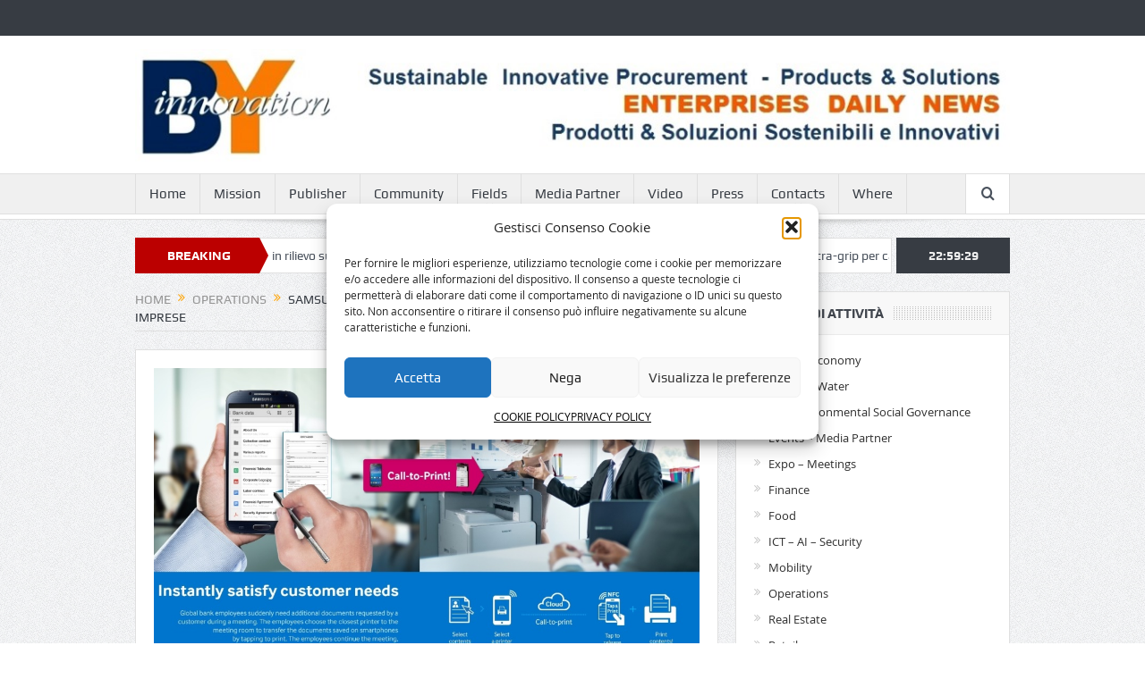

--- FILE ---
content_type: text/html; charset=UTF-8
request_url: https://byinnovation.eu/samsung-cloud-print-mobile-printing-cloud-per-piccole-medie-imprese/
body_size: 18557
content:
<!DOCTYPE html>
<!--[if lt IE 7]>      <html class="no-js lt-ie9 lt-ie8 lt-ie7" lang="it-IT"> <![endif]-->
<!--[if IE 7]>         <html class="no-js lt-ie9 lt-ie8" lang="it-IT"> <![endif]-->
<!--[if IE 8]>         <html class="no-js lt-ie9" lang="it-IT"> <![endif]-->
<!--[if gt IE 8]><!--> <html class="no-js" lang="it-IT"> <!--<![endif]-->
    <head>
        
<!-- Global site tag (gtag.js) - Google Analytics -->
<script async src="https://www.googletagmanager.com/gtag/js?id=G-TT4Z2QBXL7"></script>
<script>
  window.dataLayer = window.dataLayer || [];
  function gtag(){dataLayer.push(arguments);}
  gtag('js', new Date());

  gtag('config', 'G-TT4Z2QBXL7');
</script>


	<meta charset="UTF-8" />
        <meta http-equiv="X-UA-Compatible" content="IE=edge,chrome=1">
	
	<link rel="profile" href="http://gmpg.org/xfn/11">
	<link rel="pingback" href="https://byinnovation.eu/xmlrpc.php">
<meta property="og:image" content="https://byinnovation.eu/wp-content/uploads/2014/04/SAMSUNG_Cloud-Print.jpg"/>
    <meta property="og:image:width" content="1024" />
    <meta property="og:image:height" content="1024" />

<meta property="og:title" content="Samsung Cloud Print mobile printing cloud per Piccole Medie Imprese"/>
<meta property="og:type" content="article"/>
<meta property="og:description" content="Samsung Cloud Print mobile printing cloud per Piccole Medie Imprese: la nuova vision per il mondo Printing dal claim “Document of Tomorrow”: al cuore della strategia il lancio di Samsung Cloud Print,"/>
<meta property="og:url" content="https://byinnovation.eu/samsung-cloud-print-mobile-printing-cloud-per-piccole-medie-imprese/"/>
<meta property="og:site_name" content="BYinnovation sustainable development"/>

<meta name="viewport" content="width=device-width, initial-scale=1, maximum-scale=1">
<link rel="shortcut icon" href="" />
<link rel="apple-touch-icon" href="https://byinnovation.eu/wp-content/themes/goodnews5/apple-touch-icon-precomposed.png" />

<link rel="pingback" href="https://byinnovation.eu/xmlrpc.php" />
        <!--[if lt IE 9]>
	<script src="https://byinnovation.eu/wp-content/themes/goodnews5/framework/helpers/js/html5.js"></script>
	<script src="https://byinnovation.eu/wp-content/themes/goodnews5/framework/helpers/js/IE9.js"></script>
	<![endif]-->
	<meta name='robots' content='index, follow, max-image-preview:large, max-snippet:-1, max-video-preview:-1' />
	<style>img:is([sizes="auto" i], [sizes^="auto," i]) { contain-intrinsic-size: 3000px 1500px }</style>
	
	<!-- This site is optimized with the Yoast SEO plugin v26.6 - https://yoast.com/wordpress/plugins/seo/ -->
	<title>Samsung Cloud Print mobile printing cloud per Piccole Medie Imprese - BYinnovation sustainable development</title>
	<meta name="description" content="Samsung Cloud Print mobile printing cloud per Piccole Medie Imprese: la nuova vision per il mondo Printing dal claim “Document of Tomorrow”:" />
	<link rel="canonical" href="https://byinnovation.eu/samsung-cloud-print-mobile-printing-cloud-per-piccole-medie-imprese/" />
	<meta property="og:locale" content="it_IT" />
	<meta property="og:type" content="article" />
	<meta property="og:title" content="Samsung Cloud Print mobile printing cloud per Piccole Medie Imprese - BYinnovation sustainable development" />
	<meta property="og:description" content="Samsung Cloud Print mobile printing cloud per Piccole Medie Imprese: la nuova vision per il mondo Printing dal claim “Document of Tomorrow”:" />
	<meta property="og:url" content="https://byinnovation.eu/samsung-cloud-print-mobile-printing-cloud-per-piccole-medie-imprese/" />
	<meta property="og:site_name" content="BYinnovation sustainable development" />
	<meta property="article:published_time" content="2014-04-29T04:59:51+00:00" />
	<meta property="og:image" content="https://byinnovation.eu/wp-content/uploads/2014/04/SAMSUNG_Cloud-Print.jpg" />
	<meta property="og:image:width" content="1024" />
	<meta property="og:image:height" content="604" />
	<meta property="og:image:type" content="image/jpeg" />
	<meta name="author" content="enric_innovation" />
	<meta name="twitter:label1" content="Scritto da" />
	<meta name="twitter:data1" content="enric_innovation" />
	<meta name="twitter:label2" content="Tempo di lettura stimato" />
	<meta name="twitter:data2" content="4 minuti" />
	<script type="application/ld+json" class="yoast-schema-graph">{"@context":"https://schema.org","@graph":[{"@type":"Article","@id":"https://byinnovation.eu/samsung-cloud-print-mobile-printing-cloud-per-piccole-medie-imprese/#article","isPartOf":{"@id":"https://byinnovation.eu/samsung-cloud-print-mobile-printing-cloud-per-piccole-medie-imprese/"},"author":{"name":"enric_innovation","@id":"https://byinnovation.eu/#/schema/person/43c1e6cedac990494eb3af6272d9d242"},"headline":"Samsung Cloud Print mobile printing cloud per Piccole Medie Imprese","datePublished":"2014-04-29T04:59:51+00:00","mainEntityOfPage":{"@id":"https://byinnovation.eu/samsung-cloud-print-mobile-printing-cloud-per-piccole-medie-imprese/"},"wordCount":779,"publisher":{"@id":"https://byinnovation.eu/#organization"},"image":{"@id":"https://byinnovation.eu/samsung-cloud-print-mobile-printing-cloud-per-piccole-medie-imprese/#primaryimage"},"thumbnailUrl":"https://byinnovation.eu/wp-content/uploads/2014/04/SAMSUNG_Cloud-Print.jpg","articleSection":["Operations"],"inLanguage":"it-IT"},{"@type":"WebPage","@id":"https://byinnovation.eu/samsung-cloud-print-mobile-printing-cloud-per-piccole-medie-imprese/","url":"https://byinnovation.eu/samsung-cloud-print-mobile-printing-cloud-per-piccole-medie-imprese/","name":"Samsung Cloud Print mobile printing cloud per Piccole Medie Imprese - BYinnovation sustainable development","isPartOf":{"@id":"https://byinnovation.eu/#website"},"primaryImageOfPage":{"@id":"https://byinnovation.eu/samsung-cloud-print-mobile-printing-cloud-per-piccole-medie-imprese/#primaryimage"},"image":{"@id":"https://byinnovation.eu/samsung-cloud-print-mobile-printing-cloud-per-piccole-medie-imprese/#primaryimage"},"thumbnailUrl":"https://byinnovation.eu/wp-content/uploads/2014/04/SAMSUNG_Cloud-Print.jpg","datePublished":"2014-04-29T04:59:51+00:00","description":"Samsung Cloud Print mobile printing cloud per Piccole Medie Imprese: la nuova vision per il mondo Printing dal claim “Document of Tomorrow”:","inLanguage":"it-IT","potentialAction":[{"@type":"ReadAction","target":["https://byinnovation.eu/samsung-cloud-print-mobile-printing-cloud-per-piccole-medie-imprese/"]}]},{"@type":"ImageObject","inLanguage":"it-IT","@id":"https://byinnovation.eu/samsung-cloud-print-mobile-printing-cloud-per-piccole-medie-imprese/#primaryimage","url":"https://byinnovation.eu/wp-content/uploads/2014/04/SAMSUNG_Cloud-Print.jpg","contentUrl":"https://byinnovation.eu/wp-content/uploads/2014/04/SAMSUNG_Cloud-Print.jpg","width":1024,"height":604},{"@type":"WebSite","@id":"https://byinnovation.eu/#website","url":"https://byinnovation.eu/","name":"BYinnovation sustainable development","description":"sustainable development by innovation in services-products-solutions management","publisher":{"@id":"https://byinnovation.eu/#organization"},"potentialAction":[{"@type":"SearchAction","target":{"@type":"EntryPoint","urlTemplate":"https://byinnovation.eu/?s={search_term_string}"},"query-input":{"@type":"PropertyValueSpecification","valueRequired":true,"valueName":"search_term_string"}}],"inLanguage":"it-IT"},{"@type":"Organization","@id":"https://byinnovation.eu/#organization","name":"BYinnovation","url":"https://byinnovation.eu/","logo":{"@type":"ImageObject","inLanguage":"it-IT","@id":"https://byinnovation.eu/#/schema/logo/image/","url":"http://byinnovation.eu/wp-content/uploads/2016/03/BYinnovation_logo_cc.jpg","contentUrl":"http://byinnovation.eu/wp-content/uploads/2016/03/BYinnovation_logo_cc.jpg","width":160,"height":80,"caption":"BYinnovation"},"image":{"@id":"https://byinnovation.eu/#/schema/logo/image/"}},{"@type":"Person","@id":"https://byinnovation.eu/#/schema/person/43c1e6cedac990494eb3af6272d9d242","name":"enric_innovation","sameAs":["Enrico Rainero"],"url":"https://byinnovation.eu/author/enric_innovation/"}]}</script>
	<!-- / Yoast SEO plugin. -->


<link rel="alternate" type="application/rss+xml" title="BYinnovation sustainable development &raquo; Feed" href="https://byinnovation.eu/feed/" />
<link rel="alternate" type="application/rss+xml" title="BYinnovation sustainable development &raquo; Feed dei commenti" href="https://byinnovation.eu/comments/feed/" />
<script type="text/javascript">
/* <![CDATA[ */
window._wpemojiSettings = {"baseUrl":"https:\/\/s.w.org\/images\/core\/emoji\/16.0.1\/72x72\/","ext":".png","svgUrl":"https:\/\/s.w.org\/images\/core\/emoji\/16.0.1\/svg\/","svgExt":".svg","source":{"concatemoji":"https:\/\/byinnovation.eu\/wp-includes\/js\/wp-emoji-release.min.js?ver=6.8.2"}};
/*! This file is auto-generated */
!function(s,n){var o,i,e;function c(e){try{var t={supportTests:e,timestamp:(new Date).valueOf()};sessionStorage.setItem(o,JSON.stringify(t))}catch(e){}}function p(e,t,n){e.clearRect(0,0,e.canvas.width,e.canvas.height),e.fillText(t,0,0);var t=new Uint32Array(e.getImageData(0,0,e.canvas.width,e.canvas.height).data),a=(e.clearRect(0,0,e.canvas.width,e.canvas.height),e.fillText(n,0,0),new Uint32Array(e.getImageData(0,0,e.canvas.width,e.canvas.height).data));return t.every(function(e,t){return e===a[t]})}function u(e,t){e.clearRect(0,0,e.canvas.width,e.canvas.height),e.fillText(t,0,0);for(var n=e.getImageData(16,16,1,1),a=0;a<n.data.length;a++)if(0!==n.data[a])return!1;return!0}function f(e,t,n,a){switch(t){case"flag":return n(e,"\ud83c\udff3\ufe0f\u200d\u26a7\ufe0f","\ud83c\udff3\ufe0f\u200b\u26a7\ufe0f")?!1:!n(e,"\ud83c\udde8\ud83c\uddf6","\ud83c\udde8\u200b\ud83c\uddf6")&&!n(e,"\ud83c\udff4\udb40\udc67\udb40\udc62\udb40\udc65\udb40\udc6e\udb40\udc67\udb40\udc7f","\ud83c\udff4\u200b\udb40\udc67\u200b\udb40\udc62\u200b\udb40\udc65\u200b\udb40\udc6e\u200b\udb40\udc67\u200b\udb40\udc7f");case"emoji":return!a(e,"\ud83e\udedf")}return!1}function g(e,t,n,a){var r="undefined"!=typeof WorkerGlobalScope&&self instanceof WorkerGlobalScope?new OffscreenCanvas(300,150):s.createElement("canvas"),o=r.getContext("2d",{willReadFrequently:!0}),i=(o.textBaseline="top",o.font="600 32px Arial",{});return e.forEach(function(e){i[e]=t(o,e,n,a)}),i}function t(e){var t=s.createElement("script");t.src=e,t.defer=!0,s.head.appendChild(t)}"undefined"!=typeof Promise&&(o="wpEmojiSettingsSupports",i=["flag","emoji"],n.supports={everything:!0,everythingExceptFlag:!0},e=new Promise(function(e){s.addEventListener("DOMContentLoaded",e,{once:!0})}),new Promise(function(t){var n=function(){try{var e=JSON.parse(sessionStorage.getItem(o));if("object"==typeof e&&"number"==typeof e.timestamp&&(new Date).valueOf()<e.timestamp+604800&&"object"==typeof e.supportTests)return e.supportTests}catch(e){}return null}();if(!n){if("undefined"!=typeof Worker&&"undefined"!=typeof OffscreenCanvas&&"undefined"!=typeof URL&&URL.createObjectURL&&"undefined"!=typeof Blob)try{var e="postMessage("+g.toString()+"("+[JSON.stringify(i),f.toString(),p.toString(),u.toString()].join(",")+"));",a=new Blob([e],{type:"text/javascript"}),r=new Worker(URL.createObjectURL(a),{name:"wpTestEmojiSupports"});return void(r.onmessage=function(e){c(n=e.data),r.terminate(),t(n)})}catch(e){}c(n=g(i,f,p,u))}t(n)}).then(function(e){for(var t in e)n.supports[t]=e[t],n.supports.everything=n.supports.everything&&n.supports[t],"flag"!==t&&(n.supports.everythingExceptFlag=n.supports.everythingExceptFlag&&n.supports[t]);n.supports.everythingExceptFlag=n.supports.everythingExceptFlag&&!n.supports.flag,n.DOMReady=!1,n.readyCallback=function(){n.DOMReady=!0}}).then(function(){return e}).then(function(){var e;n.supports.everything||(n.readyCallback(),(e=n.source||{}).concatemoji?t(e.concatemoji):e.wpemoji&&e.twemoji&&(t(e.twemoji),t(e.wpemoji)))}))}((window,document),window._wpemojiSettings);
/* ]]> */
</script>
<style id='wp-emoji-styles-inline-css' type='text/css'>

	img.wp-smiley, img.emoji {
		display: inline !important;
		border: none !important;
		box-shadow: none !important;
		height: 1em !important;
		width: 1em !important;
		margin: 0 0.07em !important;
		vertical-align: -0.1em !important;
		background: none !important;
		padding: 0 !important;
	}
</style>
<link rel='stylesheet' id='wp-block-library-css' href='https://byinnovation.eu/wp-includes/css/dist/block-library/style.min.css?ver=6.8.2' type='text/css' media='all' />
<style id='classic-theme-styles-inline-css' type='text/css'>
/*! This file is auto-generated */
.wp-block-button__link{color:#fff;background-color:#32373c;border-radius:9999px;box-shadow:none;text-decoration:none;padding:calc(.667em + 2px) calc(1.333em + 2px);font-size:1.125em}.wp-block-file__button{background:#32373c;color:#fff;text-decoration:none}
</style>
<style id='global-styles-inline-css' type='text/css'>
:root{--wp--preset--aspect-ratio--square: 1;--wp--preset--aspect-ratio--4-3: 4/3;--wp--preset--aspect-ratio--3-4: 3/4;--wp--preset--aspect-ratio--3-2: 3/2;--wp--preset--aspect-ratio--2-3: 2/3;--wp--preset--aspect-ratio--16-9: 16/9;--wp--preset--aspect-ratio--9-16: 9/16;--wp--preset--color--black: #000000;--wp--preset--color--cyan-bluish-gray: #abb8c3;--wp--preset--color--white: #ffffff;--wp--preset--color--pale-pink: #f78da7;--wp--preset--color--vivid-red: #cf2e2e;--wp--preset--color--luminous-vivid-orange: #ff6900;--wp--preset--color--luminous-vivid-amber: #fcb900;--wp--preset--color--light-green-cyan: #7bdcb5;--wp--preset--color--vivid-green-cyan: #00d084;--wp--preset--color--pale-cyan-blue: #8ed1fc;--wp--preset--color--vivid-cyan-blue: #0693e3;--wp--preset--color--vivid-purple: #9b51e0;--wp--preset--gradient--vivid-cyan-blue-to-vivid-purple: linear-gradient(135deg,rgba(6,147,227,1) 0%,rgb(155,81,224) 100%);--wp--preset--gradient--light-green-cyan-to-vivid-green-cyan: linear-gradient(135deg,rgb(122,220,180) 0%,rgb(0,208,130) 100%);--wp--preset--gradient--luminous-vivid-amber-to-luminous-vivid-orange: linear-gradient(135deg,rgba(252,185,0,1) 0%,rgba(255,105,0,1) 100%);--wp--preset--gradient--luminous-vivid-orange-to-vivid-red: linear-gradient(135deg,rgba(255,105,0,1) 0%,rgb(207,46,46) 100%);--wp--preset--gradient--very-light-gray-to-cyan-bluish-gray: linear-gradient(135deg,rgb(238,238,238) 0%,rgb(169,184,195) 100%);--wp--preset--gradient--cool-to-warm-spectrum: linear-gradient(135deg,rgb(74,234,220) 0%,rgb(151,120,209) 20%,rgb(207,42,186) 40%,rgb(238,44,130) 60%,rgb(251,105,98) 80%,rgb(254,248,76) 100%);--wp--preset--gradient--blush-light-purple: linear-gradient(135deg,rgb(255,206,236) 0%,rgb(152,150,240) 100%);--wp--preset--gradient--blush-bordeaux: linear-gradient(135deg,rgb(254,205,165) 0%,rgb(254,45,45) 50%,rgb(107,0,62) 100%);--wp--preset--gradient--luminous-dusk: linear-gradient(135deg,rgb(255,203,112) 0%,rgb(199,81,192) 50%,rgb(65,88,208) 100%);--wp--preset--gradient--pale-ocean: linear-gradient(135deg,rgb(255,245,203) 0%,rgb(182,227,212) 50%,rgb(51,167,181) 100%);--wp--preset--gradient--electric-grass: linear-gradient(135deg,rgb(202,248,128) 0%,rgb(113,206,126) 100%);--wp--preset--gradient--midnight: linear-gradient(135deg,rgb(2,3,129) 0%,rgb(40,116,252) 100%);--wp--preset--font-size--small: 13px;--wp--preset--font-size--medium: 20px;--wp--preset--font-size--large: 36px;--wp--preset--font-size--x-large: 42px;--wp--preset--spacing--20: 0.44rem;--wp--preset--spacing--30: 0.67rem;--wp--preset--spacing--40: 1rem;--wp--preset--spacing--50: 1.5rem;--wp--preset--spacing--60: 2.25rem;--wp--preset--spacing--70: 3.38rem;--wp--preset--spacing--80: 5.06rem;--wp--preset--shadow--natural: 6px 6px 9px rgba(0, 0, 0, 0.2);--wp--preset--shadow--deep: 12px 12px 50px rgba(0, 0, 0, 0.4);--wp--preset--shadow--sharp: 6px 6px 0px rgba(0, 0, 0, 0.2);--wp--preset--shadow--outlined: 6px 6px 0px -3px rgba(255, 255, 255, 1), 6px 6px rgba(0, 0, 0, 1);--wp--preset--shadow--crisp: 6px 6px 0px rgba(0, 0, 0, 1);}:where(.is-layout-flex){gap: 0.5em;}:where(.is-layout-grid){gap: 0.5em;}body .is-layout-flex{display: flex;}.is-layout-flex{flex-wrap: wrap;align-items: center;}.is-layout-flex > :is(*, div){margin: 0;}body .is-layout-grid{display: grid;}.is-layout-grid > :is(*, div){margin: 0;}:where(.wp-block-columns.is-layout-flex){gap: 2em;}:where(.wp-block-columns.is-layout-grid){gap: 2em;}:where(.wp-block-post-template.is-layout-flex){gap: 1.25em;}:where(.wp-block-post-template.is-layout-grid){gap: 1.25em;}.has-black-color{color: var(--wp--preset--color--black) !important;}.has-cyan-bluish-gray-color{color: var(--wp--preset--color--cyan-bluish-gray) !important;}.has-white-color{color: var(--wp--preset--color--white) !important;}.has-pale-pink-color{color: var(--wp--preset--color--pale-pink) !important;}.has-vivid-red-color{color: var(--wp--preset--color--vivid-red) !important;}.has-luminous-vivid-orange-color{color: var(--wp--preset--color--luminous-vivid-orange) !important;}.has-luminous-vivid-amber-color{color: var(--wp--preset--color--luminous-vivid-amber) !important;}.has-light-green-cyan-color{color: var(--wp--preset--color--light-green-cyan) !important;}.has-vivid-green-cyan-color{color: var(--wp--preset--color--vivid-green-cyan) !important;}.has-pale-cyan-blue-color{color: var(--wp--preset--color--pale-cyan-blue) !important;}.has-vivid-cyan-blue-color{color: var(--wp--preset--color--vivid-cyan-blue) !important;}.has-vivid-purple-color{color: var(--wp--preset--color--vivid-purple) !important;}.has-black-background-color{background-color: var(--wp--preset--color--black) !important;}.has-cyan-bluish-gray-background-color{background-color: var(--wp--preset--color--cyan-bluish-gray) !important;}.has-white-background-color{background-color: var(--wp--preset--color--white) !important;}.has-pale-pink-background-color{background-color: var(--wp--preset--color--pale-pink) !important;}.has-vivid-red-background-color{background-color: var(--wp--preset--color--vivid-red) !important;}.has-luminous-vivid-orange-background-color{background-color: var(--wp--preset--color--luminous-vivid-orange) !important;}.has-luminous-vivid-amber-background-color{background-color: var(--wp--preset--color--luminous-vivid-amber) !important;}.has-light-green-cyan-background-color{background-color: var(--wp--preset--color--light-green-cyan) !important;}.has-vivid-green-cyan-background-color{background-color: var(--wp--preset--color--vivid-green-cyan) !important;}.has-pale-cyan-blue-background-color{background-color: var(--wp--preset--color--pale-cyan-blue) !important;}.has-vivid-cyan-blue-background-color{background-color: var(--wp--preset--color--vivid-cyan-blue) !important;}.has-vivid-purple-background-color{background-color: var(--wp--preset--color--vivid-purple) !important;}.has-black-border-color{border-color: var(--wp--preset--color--black) !important;}.has-cyan-bluish-gray-border-color{border-color: var(--wp--preset--color--cyan-bluish-gray) !important;}.has-white-border-color{border-color: var(--wp--preset--color--white) !important;}.has-pale-pink-border-color{border-color: var(--wp--preset--color--pale-pink) !important;}.has-vivid-red-border-color{border-color: var(--wp--preset--color--vivid-red) !important;}.has-luminous-vivid-orange-border-color{border-color: var(--wp--preset--color--luminous-vivid-orange) !important;}.has-luminous-vivid-amber-border-color{border-color: var(--wp--preset--color--luminous-vivid-amber) !important;}.has-light-green-cyan-border-color{border-color: var(--wp--preset--color--light-green-cyan) !important;}.has-vivid-green-cyan-border-color{border-color: var(--wp--preset--color--vivid-green-cyan) !important;}.has-pale-cyan-blue-border-color{border-color: var(--wp--preset--color--pale-cyan-blue) !important;}.has-vivid-cyan-blue-border-color{border-color: var(--wp--preset--color--vivid-cyan-blue) !important;}.has-vivid-purple-border-color{border-color: var(--wp--preset--color--vivid-purple) !important;}.has-vivid-cyan-blue-to-vivid-purple-gradient-background{background: var(--wp--preset--gradient--vivid-cyan-blue-to-vivid-purple) !important;}.has-light-green-cyan-to-vivid-green-cyan-gradient-background{background: var(--wp--preset--gradient--light-green-cyan-to-vivid-green-cyan) !important;}.has-luminous-vivid-amber-to-luminous-vivid-orange-gradient-background{background: var(--wp--preset--gradient--luminous-vivid-amber-to-luminous-vivid-orange) !important;}.has-luminous-vivid-orange-to-vivid-red-gradient-background{background: var(--wp--preset--gradient--luminous-vivid-orange-to-vivid-red) !important;}.has-very-light-gray-to-cyan-bluish-gray-gradient-background{background: var(--wp--preset--gradient--very-light-gray-to-cyan-bluish-gray) !important;}.has-cool-to-warm-spectrum-gradient-background{background: var(--wp--preset--gradient--cool-to-warm-spectrum) !important;}.has-blush-light-purple-gradient-background{background: var(--wp--preset--gradient--blush-light-purple) !important;}.has-blush-bordeaux-gradient-background{background: var(--wp--preset--gradient--blush-bordeaux) !important;}.has-luminous-dusk-gradient-background{background: var(--wp--preset--gradient--luminous-dusk) !important;}.has-pale-ocean-gradient-background{background: var(--wp--preset--gradient--pale-ocean) !important;}.has-electric-grass-gradient-background{background: var(--wp--preset--gradient--electric-grass) !important;}.has-midnight-gradient-background{background: var(--wp--preset--gradient--midnight) !important;}.has-small-font-size{font-size: var(--wp--preset--font-size--small) !important;}.has-medium-font-size{font-size: var(--wp--preset--font-size--medium) !important;}.has-large-font-size{font-size: var(--wp--preset--font-size--large) !important;}.has-x-large-font-size{font-size: var(--wp--preset--font-size--x-large) !important;}
:where(.wp-block-post-template.is-layout-flex){gap: 1.25em;}:where(.wp-block-post-template.is-layout-grid){gap: 1.25em;}
:where(.wp-block-columns.is-layout-flex){gap: 2em;}:where(.wp-block-columns.is-layout-grid){gap: 2em;}
:root :where(.wp-block-pullquote){font-size: 1.5em;line-height: 1.6;}
</style>
<link rel='stylesheet' id='contact-form-7-css' href='https://byinnovation.eu/wp-content/plugins/contact-form-7/includes/css/styles.css?ver=6.1.4' type='text/css' media='all' />
<link rel='stylesheet' id='cmplz-general-css' href='https://byinnovation.eu/wp-content/plugins/complianz-gdpr/assets/css/cookieblocker.min.css?ver=1766052043' type='text/css' media='all' />
<link rel='stylesheet' id='plugins-css' href='https://byinnovation.eu/wp-content/themes/goodnews5/css/plugins.css?ver=6.8.2' type='text/css' media='all' />
<link rel='stylesheet' id='main-css' href='https://byinnovation.eu/wp-content/themes/goodnews5/css/main.css?ver=6.8.2' type='text/css' media='all' />
<link rel='stylesheet' id='responsive-css' href='https://byinnovation.eu/wp-content/themes/goodnews5/css/media.css?ver=6.8.2' type='text/css' media='all' />
<link rel='stylesheet' id='style-css' href='https://byinnovation.eu/wp-content/themes/goodnews5/style.css?ver=6.8.2' type='text/css' media='all' />
<link rel='stylesheet' id='wp-booklet-dark-css' href='https://byinnovation.eu/wp-content/plugins/wp-booklet/themes/booklet/dark/booklet.css?ver=6.8.2' type='text/css' media='all' />
<link rel='stylesheet' id='wp-booklet-light-css' href='https://byinnovation.eu/wp-content/plugins/wp-booklet/themes/booklet/light/booklet.css?ver=6.8.2' type='text/css' media='all' />
<script type="text/javascript" src="https://byinnovation.eu/wp-includes/js/jquery/jquery.min.js?ver=3.7.1" id="jquery-core-js"></script>
<script type="text/javascript" src="https://byinnovation.eu/wp-includes/js/jquery/jquery-migrate.min.js?ver=3.4.1" id="jquery-migrate-js"></script>
<script type="text/javascript" src="https://byinnovation.eu/wp-content/plugins/wp-booklet/assets/js/jquery.wpbooklet.js?ver=6.8.2" id="jquery-wpbooklet-js"></script>
<script type="text/javascript" src="https://byinnovation.eu/wp-content/plugins/wp-booklet/assets/js/jquery.wpbookletcarousel.js?ver=6.8.2" id="jquery-wpbookletcarousel-js"></script>
<script type="text/javascript" src="https://byinnovation.eu/wp-content/plugins/wp-booklet/assets/js/jquery.wpbooklet-image-popup.min.js?ver=6.8.2" id="jquery-wpbookletimagepopup-js"></script>
<script type="text/javascript" src="https://byinnovation.eu/wp-content/plugins/wp-booklet/assets/js/jquery.wpbooklet-extended.js?ver=6.8.2" id="jquery-wpbookletextended-js"></script>
<link rel="https://api.w.org/" href="https://byinnovation.eu/wp-json/" /><link rel="alternate" title="JSON" type="application/json" href="https://byinnovation.eu/wp-json/wp/v2/posts/3891" /><link rel="EditURI" type="application/rsd+xml" title="RSD" href="https://byinnovation.eu/xmlrpc.php?rsd" />
<meta name="generator" content="WordPress 6.8.2" />
<link rel='shortlink' href='https://byinnovation.eu/?p=3891' />
<link rel="alternate" title="oEmbed (JSON)" type="application/json+oembed" href="https://byinnovation.eu/wp-json/oembed/1.0/embed?url=https%3A%2F%2Fbyinnovation.eu%2Fsamsung-cloud-print-mobile-printing-cloud-per-piccole-medie-imprese%2F" />
<link rel="alternate" title="oEmbed (XML)" type="text/xml+oembed" href="https://byinnovation.eu/wp-json/oembed/1.0/embed?url=https%3A%2F%2Fbyinnovation.eu%2Fsamsung-cloud-print-mobile-printing-cloud-per-piccole-medie-imprese%2F&#038;format=xml" />
			<style>.cmplz-hidden {
					display: none !important;
				}</style><link rel="icon" href="https://byinnovation.eu/wp-content/uploads/2017/02/cropped-BY-quadrato-32x32.jpg" sizes="32x32" />
<link rel="icon" href="https://byinnovation.eu/wp-content/uploads/2017/02/cropped-BY-quadrato-192x192.jpg" sizes="192x192" />
<link rel="apple-touch-icon" href="https://byinnovation.eu/wp-content/uploads/2017/02/cropped-BY-quadrato-180x180.jpg" />
<meta name="msapplication-TileImage" content="https://byinnovation.eu/wp-content/uploads/2017/02/cropped-BY-quadrato-270x270.jpg" />
		<style type="text/css" id="wp-custom-css">
			#cmplz-document{max-width:100%}		</style>
		<style type="text/css" title="dynamic-css" class="options-output">body{color:#000000;}</style><style type="text/css">
    
.header > .inner, .header .logo {
line-height: 154px;
height: 154px;
}
/* Category background */
body, body.layout-boxed {
}
</style>
    </head>
    <body data-cmplz=1 class="wp-singular post-template-default single single-post postid-3891 single-format-standard wp-theme-goodnews5 right-sidebar singular navigation_highlight_ancestor ticker_has_live_time" itemscope="itemscope" itemtype="http://schema.org/WebPage">
    
        <!--[if lt IE 7]>
            <p class="browsehappy">You are using an <strong>outdated</strong> browser. Please <a href="http://browsehappy.com/">upgrade your browser</a> to improve your experience.</p>
        <![endif]-->
        <div class="boxed-wrap clearfix">
	    <div id="header-wrapper">
                         <div class="topbar">
  <div class="inner">
            <div class="top-left-content">
                 
                         </div> <!--tb left-->
        <div class="top-right-content">
            		    <ul class="mom-social-icons">
        
        
        
        
        
        
        
        

        

        
                        	
	    </ul>
                    </div> <!--tb right-->
</div>
 </div> <!--topbar-->
             <header class="header " itemscope="itemscope" itemtype="http://schema.org/WPHeader" role="banner">
                <div class="inner">
						                    <div class="logo">
					                    <a href="https://byinnovation.eu">
		                                                    <img src="https://byinnovation.eu/wp-content/uploads/2014/08/TESTATA_new.jpg" alt="BYinnovation sustainable development" width="1005" height="129" />
                                                                                               <img class="mom_retina_logo" src="https://byinnovation.eu/wp-content/uploads/2014/08/TESTATA_new.jpg" width="1005" height="129" alt="BYinnovation sustainable development" />
                                                		                    </a>

					
                    </div>
                                        <div class="header-right">
                                  		<div class="mom-e3lanat-wrap  ">
	<div class="mom-e3lanat " style="">
		<div class="mom-e3lanat-inner">
		
		</div>
	</div>	<!--Mom ads-->
	</div>
                    </div> <!--header right-->
                    
                <div class="clear"></div>
                </div>
            </header>
	    	    </div> <!--header wrap-->
                                    <nav id="navigation" itemtype="http://schema.org/SiteNavigationElement" itemscope="itemscope" role="navigation" class="dd-effect-slide ">
                <div class="navigation-inner">
                <div class="inner">
                                                                <ul id="menu-mainmenu" class="main-menu mom_visibility_desktop"><li id="menu-item-782" class="menu-item menu-item-type-custom menu-item-object-custom mom_default_menu_item menu-item-depth-0"><a href="https://www.byinnovation.eu">Home</a></li>
<li id="menu-item-87" class="menu-item menu-item-type-post_type menu-item-object-page mom_default_menu_item menu-item-depth-0"><a href="https://byinnovation.eu/mission-we-have-been-involved-since-1983/">Mission</a></li>
<li id="menu-item-598" class="menu-item menu-item-type-taxonomy menu-item-object-category mom_default_menu_item menu-item-depth-0"><a href="https://byinnovation.eu/category/byinnovation-publisher/">Publisher</a></li>
<li id="menu-item-426" class="menu-item menu-item-type-taxonomy menu-item-object-category mom_default_menu_item menu-item-depth-0"><a href="https://byinnovation.eu/category/byinnovation-community/">Community</a></li>
<li id="menu-item-91" class="menu-item menu-item-type-custom menu-item-object-custom menu-item-has-children menu-parent-item mom_default_menu_item menu-item-depth-0"><a>Fields</a>
<ul class="sub-menu ">
	<li id="menu-item-35" class="menu-item menu-item-type-taxonomy menu-item-object-category mom_default_menu_item active menu-item-depth-1"><a href="https://byinnovation.eu/category/smartbuilding/">Smart Building</a></li>
	<li id="menu-item-2201" class="menu-item menu-item-type-taxonomy menu-item-object-category mom_default_menu_item menu-item-depth-1"><a href="https://byinnovation.eu/category/esg-environmental-social-governance/">ESG Environmental Social Governance</a></li>
	<li id="menu-item-17805" class="menu-item menu-item-type-post_type menu-item-object-page mom_default_menu_item menu-item-depth-1"><a href="https://byinnovation.eu/events-media-partner/">Events &#8211; Media Partner</a></li>
	<li id="menu-item-7145" class="menu-item menu-item-type-taxonomy menu-item-object-category mom_default_menu_item menu-item-depth-1"><a href="https://byinnovation.eu/category/expo-meetings/">Expo &#8211; Meetings</a></li>
	<li id="menu-item-37" class="menu-item menu-item-type-taxonomy menu-item-object-category mom_default_menu_item menu-item-depth-1"><a href="https://byinnovation.eu/category/ict-ai-security/">ICT &#8211; AI &#8211; Security</a></li>
	<li id="menu-item-92" class="menu-item menu-item-type-taxonomy menu-item-object-category mom_default_menu_item menu-item-depth-1"><a href="https://byinnovation.eu/category/finance/">Finance</a></li>
	<li id="menu-item-36" class="menu-item menu-item-type-taxonomy menu-item-object-category mom_default_menu_item menu-item-depth-1"><a href="https://byinnovation.eu/category/mobility/">Mobility</a></li>
	<li id="menu-item-38" class="menu-item menu-item-type-taxonomy menu-item-object-category current-post-ancestor current-menu-parent current-post-parent mom_default_menu_item menu-item-depth-1"><a href="https://byinnovation.eu/category/office-operations/">Operations</a></li>
	<li id="menu-item-17806" class="menu-item menu-item-type-taxonomy menu-item-object-category mom_default_menu_item menu-item-depth-1"><a href="https://byinnovation.eu/category/food/">Food</a></li>
	<li id="menu-item-8358" class="menu-item menu-item-type-taxonomy menu-item-object-category mom_default_menu_item menu-item-depth-1"><a href="https://byinnovation.eu/category/mobility/">Tourism</a></li>
	<li id="menu-item-17808" class="menu-item menu-item-type-taxonomy menu-item-object-category mom_default_menu_item menu-item-depth-1"><a href="https://byinnovation.eu/category/byinnovation-community/">_BYinnovation Community</a></li>
	<li id="menu-item-17807" class="menu-item menu-item-type-taxonomy menu-item-object-category mom_default_menu_item menu-item-depth-1"><a href="https://byinnovation.eu/category/byinnovation-publisher/">_BYinnovation Publisher</a></li>
</ul>
<i class='responsive-caret'></i>
</li>
<li id="menu-item-17804" class="menu-item menu-item-type-taxonomy menu-item-object-category mom_default_menu_item menu-item-depth-0"><a href="https://byinnovation.eu/category/events-media-partner/">Media Partner</a></li>
<li id="menu-item-85" class="menu-item menu-item-type-post_type menu-item-object-page mom_default_menu_item menu-item-depth-0"><a href="https://byinnovation.eu/video/">Video</a></li>
<li id="menu-item-83" class="menu-item menu-item-type-post_type menu-item-object-page mom_default_menu_item menu-item-depth-0"><a href="https://byinnovation.eu/press/">Press</a></li>
<li id="menu-item-422" class="menu-item menu-item-type-post_type menu-item-object-page menu-item-has-children menu-parent-item mom_default_menu_item menu-item-depth-0"><a href="https://byinnovation.eu/contacts/">Contacts</a>
<ul class="sub-menu ">
	<li id="menu-item-8284" class="menu-item menu-item-type-post_type menu-item-object-page menu-item-privacy-policy mom_default_menu_item active menu-item-depth-1"><a href="https://byinnovation.eu/privacy/">PRIVACY POLICY</a></li>
	<li id="menu-item-37276" class="menu-item menu-item-type-post_type menu-item-object-page mom_default_menu_item menu-item-depth-1"><a href="https://byinnovation.eu/cookie-policy/">COOKIE POLICY</a></li>
</ul>
<i class='responsive-caret'></i>
</li>
<li id="menu-item-84" class="menu-item menu-item-type-post_type menu-item-object-page mom_default_menu_item menu-item-depth-0"><a href="https://byinnovation.eu/contatti/">Where</a></li>
</ul>                                                                <div class="device-menu-wrap mom_visibility_device">
                        <div id="menu-holder" class="device-menu-holder">
                            <i class="fa-icon-align-justify mh-icon"></i> <span class="the_menu_holder_area"><i class="dmh-icon"></i>Menu</span><i class="mh-caret"></i>
                        </div>
                        <ul id="menu-mainmenu-1" class="device-menu mom_visibility_device"><li id="menu-item-782" class="menu-item menu-item-type-custom menu-item-object-custom mom_default_menu_item menu-item-depth-0"><a href="https://www.byinnovation.eu">Home</a></li>
<li id="menu-item-87" class="menu-item menu-item-type-post_type menu-item-object-page mom_default_menu_item menu-item-depth-0"><a href="https://byinnovation.eu/mission-we-have-been-involved-since-1983/">Mission</a></li>
<li id="menu-item-598" class="menu-item menu-item-type-taxonomy menu-item-object-category mom_default_menu_item menu-item-depth-0"><a href="https://byinnovation.eu/category/byinnovation-publisher/">Publisher</a></li>
<li id="menu-item-426" class="menu-item menu-item-type-taxonomy menu-item-object-category mom_default_menu_item menu-item-depth-0"><a href="https://byinnovation.eu/category/byinnovation-community/">Community</a></li>
<li id="menu-item-91" class="menu-item menu-item-type-custom menu-item-object-custom menu-item-has-children menu-parent-item mom_default_menu_item menu-item-depth-0"><a>Fields</a>
<ul class="sub-menu ">
	<li id="menu-item-35" class="menu-item menu-item-type-taxonomy menu-item-object-category mom_default_menu_item active menu-item-depth-1"><a href="https://byinnovation.eu/category/smartbuilding/">Smart Building</a></li>
	<li id="menu-item-2201" class="menu-item menu-item-type-taxonomy menu-item-object-category mom_default_menu_item menu-item-depth-1"><a href="https://byinnovation.eu/category/esg-environmental-social-governance/">ESG Environmental Social Governance</a></li>
	<li id="menu-item-17805" class="menu-item menu-item-type-post_type menu-item-object-page mom_default_menu_item menu-item-depth-1"><a href="https://byinnovation.eu/events-media-partner/">Events &#8211; Media Partner</a></li>
	<li id="menu-item-7145" class="menu-item menu-item-type-taxonomy menu-item-object-category mom_default_menu_item menu-item-depth-1"><a href="https://byinnovation.eu/category/expo-meetings/">Expo &#8211; Meetings</a></li>
	<li id="menu-item-37" class="menu-item menu-item-type-taxonomy menu-item-object-category mom_default_menu_item menu-item-depth-1"><a href="https://byinnovation.eu/category/ict-ai-security/">ICT &#8211; AI &#8211; Security</a></li>
	<li id="menu-item-92" class="menu-item menu-item-type-taxonomy menu-item-object-category mom_default_menu_item menu-item-depth-1"><a href="https://byinnovation.eu/category/finance/">Finance</a></li>
	<li id="menu-item-36" class="menu-item menu-item-type-taxonomy menu-item-object-category mom_default_menu_item menu-item-depth-1"><a href="https://byinnovation.eu/category/mobility/">Mobility</a></li>
	<li id="menu-item-38" class="menu-item menu-item-type-taxonomy menu-item-object-category current-post-ancestor current-menu-parent current-post-parent mom_default_menu_item menu-item-depth-1"><a href="https://byinnovation.eu/category/office-operations/">Operations</a></li>
	<li id="menu-item-17806" class="menu-item menu-item-type-taxonomy menu-item-object-category mom_default_menu_item menu-item-depth-1"><a href="https://byinnovation.eu/category/food/">Food</a></li>
	<li id="menu-item-8358" class="menu-item menu-item-type-taxonomy menu-item-object-category mom_default_menu_item menu-item-depth-1"><a href="https://byinnovation.eu/category/mobility/">Tourism</a></li>
	<li id="menu-item-17808" class="menu-item menu-item-type-taxonomy menu-item-object-category mom_default_menu_item menu-item-depth-1"><a href="https://byinnovation.eu/category/byinnovation-community/">_BYinnovation Community</a></li>
	<li id="menu-item-17807" class="menu-item menu-item-type-taxonomy menu-item-object-category mom_default_menu_item menu-item-depth-1"><a href="https://byinnovation.eu/category/byinnovation-publisher/">_BYinnovation Publisher</a></li>
</ul>
<i class='responsive-caret'></i>
</li>
<li id="menu-item-17804" class="menu-item menu-item-type-taxonomy menu-item-object-category mom_default_menu_item menu-item-depth-0"><a href="https://byinnovation.eu/category/events-media-partner/">Media Partner</a></li>
<li id="menu-item-85" class="menu-item menu-item-type-post_type menu-item-object-page mom_default_menu_item menu-item-depth-0"><a href="https://byinnovation.eu/video/">Video</a></li>
<li id="menu-item-83" class="menu-item menu-item-type-post_type menu-item-object-page mom_default_menu_item menu-item-depth-0"><a href="https://byinnovation.eu/press/">Press</a></li>
<li id="menu-item-422" class="menu-item menu-item-type-post_type menu-item-object-page menu-item-has-children menu-parent-item mom_default_menu_item menu-item-depth-0"><a href="https://byinnovation.eu/contacts/">Contacts</a>
<ul class="sub-menu ">
	<li id="menu-item-8284" class="menu-item menu-item-type-post_type menu-item-object-page menu-item-privacy-policy mom_default_menu_item active menu-item-depth-1"><a href="https://byinnovation.eu/privacy/">PRIVACY POLICY</a></li>
	<li id="menu-item-37276" class="menu-item menu-item-type-post_type menu-item-object-page mom_default_menu_item menu-item-depth-1"><a href="https://byinnovation.eu/cookie-policy/">COOKIE POLICY</a></li>
</ul>
<i class='responsive-caret'></i>
</li>
<li id="menu-item-84" class="menu-item menu-item-type-post_type menu-item-object-page mom_default_menu_item menu-item-depth-0"><a href="https://byinnovation.eu/contatti/">Where</a></li>
</ul>                        </div>
                                            		    <div class="nav-buttons">
                                        		    
		     
                    <span class="nav-button nav-search">
                        <i class="fa-icon-search"></i>
                    </span>
                    <div class="nb-inner-wrap search-wrap border-box">
                        <div class="nb-inner sw-inner">
                        <div class="search-form mom-search-form">
                            <form method="get" action="https://byinnovation.eu">
                                <input class="sf" type="text" placeholder="Cerca..." autocomplete="off" name="s">
                                <button class="button" type="submit"><i class="fa-icon-search"></i></button>
                            </form>
                            <span class="sf-loading"><img src="https://byinnovation.eu/wp-content/themes/goodnews5/images/ajax-search-nav.gif" alt="loading..." width="16" height="16"></span>
                        </div>
                    <div class="ajax_search_results">
                    </div> <!--ajax search results-->
                    </div> <!--sw inner-->
                    </div> <!--search wrap-->
                    		
        		    </div> <!--nav-buttons-->
                    
                </div>
                </div> <!--nav inner-->
            </nav> <!--Navigation-->
            	    <div class="boxed-content-wrapper clearfix">
             
            <div class="nav-shaddow"></div>
            
             <div style="margin-top:-17px; margin-bottom:20px;"></div>
            
            <div class="inner">
                        
        <div class="breaking-news">
    <div class="the_ticker" >
    <div class="bn-title"><span>BREAKING NEWS</span></div>
    <div class="news-ticker " data-timeout="5000">
        <ul>
            <li><i class="fa-icon-double-angle-right"></i><a href="https://byinnovation.eu/rotoprint-stampa-braille-in-rilievo-su-packaging/">Rotoprint stampa Braille in rilievo su packaging</a></li>
            <li><i class="fa-icon-double-angle-right"></i><a href="https://byinnovation.eu/radicigroup-the-lycra-company-triumph-per-moda-circolare/">RadiciGroup &#8211; The LYCRA Company &#8211; Triumph per moda circolare</a></li>
            <li><i class="fa-icon-double-angle-right"></i><a href="https://byinnovation.eu/ultra-grip-per-calzature-professionali-vibram/">Ultra-grip per calzature professionali Vibram</a></li>
            <li><i class="fa-icon-double-angle-right"></i><a href="https://byinnovation.eu/terra-madre-salone-del-gusto-2026-biodiversita/">Terra Madre Salone del Gusto 2026 &#8211; biodiversità</a></li>
            <li><i class="fa-icon-double-angle-right"></i><a href="https://byinnovation.eu/sustain-progetto-sperimentale-vertical-farm/">SUSTAIN progetto sperimentale vertical farm</a></li>
            <li><i class="fa-icon-double-angle-right"></i><a href="https://byinnovation.eu/laboratorio-europeo-per-smart-food-a-bolzano/">Laboratorio europeo per smart food a Bolzano</a></li>
            <li><i class="fa-icon-double-angle-right"></i><a href="https://byinnovation.eu/invimit-sgr-e-fipav-per-impianti-sportivi/">Invimit SGR e FIPAV per impianti sportivi</a></li>
            <li><i class="fa-icon-double-angle-right"></i><a href="https://byinnovation.eu/d-air-lab-airbag-indossabile-esposto-al-ces/">D-Air lab airbag indossabile esposto al CES</a></li>
            <li><i class="fa-icon-double-angle-right"></i><a href="https://byinnovation.eu/monitoraggio-avacam-per-prevenire-frane/">Monitoraggio Avacam per prevenire frane</a></li>
            <li><i class="fa-icon-double-angle-right"></i><a href="https://byinnovation.eu/mercato-del-lavoro-italia-2026-dinamico-ma/">Mercato del lavoro Italia 2026 dinamico ma</a></li>
        </ul>
    </div> <!--news ticker-->
    </div>
        <span class="current_time"><span></span> </span>
        </div> <!--breaking news-->
            </div>
    <div class="inner">
        
                            <div class="main_container">
           <div class="main-col">
                                <div class="category-title">
                        <div class="mom_breadcrumb breadcrumb breadcrumbs"><div class="breadcrumbs-plus">
<span itemscope itemtype="http://data-vocabulary.org/Breadcrumb"><a itemprop="url" href="https://byinnovation.eu/" class="home"><span itemprop="title">Home</span></a></span> <span class='separator'><i class="sep fa-icon-double-angle-right"></i></span> <span itemscope itemtype="http://data-vocabulary.org/Breadcrumb"><a itemprop="url" href="https://byinnovation.eu/category/office-operations/" title="Operations"><span itemprop="title">Operations</span></a></span> <span class='separator'><i class="sep fa-icon-double-angle-right"></i></span> <span itemprop="name">Samsung Cloud Print mobile printing cloud per Piccole Medie Imprese</span></div></div>                </div>
                                        <div class="base-box blog-post p-single bp-horizontal-share post-3891 post type-post status-publish format-standard has-post-thumbnail category-office-operations"itemscope itemtype="http://schema.org/Article">
<div itemprop="image" itemscope itemtype="https://schema.org/ImageObject">
    <meta itemprop="url" content="https://byinnovation.eu/wp-content/uploads/2014/04/SAMSUNG_Cloud-Print-300x176.jpg">
    <meta itemprop="width" content="300">
    <meta itemprop="height" content="300">
  </div>
  <meta itemscope itemprop="mainEntityOfPage"  itemType="https://schema.org/WebPage" itemid="https://byinnovation.eu/samsung-cloud-print-mobile-printing-cloud-per-piccole-medie-imprese/"/>

  <div itemprop="publisher" itemscope itemtype="https://schema.org/Organization">
    <div itemprop="logo" itemscope itemtype="https://schema.org/ImageObject">
      <meta itemprop="url" content="https://byinnovation.eu/wp-content/uploads/2014/08/TESTATA_new.jpg">
      <meta itemprop="width" content="1005">
      <meta itemprop="height" content="129">
    </div>
        <meta itemprop="name" content="BYinnovation sustainable development">
  </div>
  <meta itemprop="datePublished" content="2014-04-29T06:59:51+02:00"/>
  <meta itemprop="dateModified" content="2014-04-28T14:02:53+02:00"/>


                                   														<div class="feature-img">
								<img src="https://byinnovation.eu/wp-content/uploads/2014/04/SAMSUNG_Cloud-Print.jpg" alt="Samsung Cloud Print mobile printing cloud per Piccole Medie Imprese">
							</div>
							                                   <h1 class="post-tile entry-title" itemprop="headline">Samsung Cloud Print mobile printing cloud per Piccole Medie Imprese</h1>
<div class="mom-post-meta single-post-meta"><span class="author vcard" itemprop="author" itemscope itemtype="https://schema.org/Person">Postato da: <span class="fn" itemprop="name"><a href="https://byinnovation.eu/author/enric_innovation/">enric_innovation</a></span></span><span>il: <time datetime="2014-04-29T06:59:51+02:00" class="updated">Aprile 29, 2014</time></span><span>In: <a href="https://byinnovation.eu/category/office-operations/" title="View all posts in Operations">Operations</a></span><div class="post-tools"><a href="javascript:window.print()" rel="nofollow" class="print"><i class="fa-icon-print"> </i>Stampa</a><a href="mailto:?subject=Samsung Cloud Print mobile printing cloud per Piccole Medie Imprese&body=Samsung Cloud Print mobile printing cloud per Piccole Medie Imprese https://byinnovation.eu/samsung-cloud-print-mobile-printing-cloud-per-piccole-medie-imprese/" rel="nofollow" class="email"><i class="fa-icon-envelope"> </i>Email</a></div></div><div class="entry-content">
            <p><strong><a href="https://byinnovation.eu/wp-content/uploads/2014/04/SAMSUNG_Cloud-Print.jpg"><img fetchpriority="high" decoding="async" class="alignleft size-medium wp-image-3892" alt="SAMSUNG_Cloud Print" src="https://byinnovation.eu/wp-content/uploads/2014/04/SAMSUNG_Cloud-Print-300x176.jpg" width="300" height="176" srcset="https://byinnovation.eu/wp-content/uploads/2014/04/SAMSUNG_Cloud-Print-300x176.jpg 300w, https://byinnovation.eu/wp-content/uploads/2014/04/SAMSUNG_Cloud-Print.jpg 1024w" sizes="(max-width: 300px) 100vw, 300px" /></a>Samsung Cloud Print mobile printing cloud per Piccole Medie Imprese: la nuova vision per il mondo Printing dal claim “Document of Tomorrow”:</strong> al cuore della strategia il lancio di Samsung Cloud Print, nuova soluzione di mobile printing in modalità cloud pensata per semplificare l’esperienza degli utenti professionali che operano in mobilità, specialmente in ambienti di piccole e medie dimensioni.</p>
<p>“Grazie a una line-up di dispositivi di stampa completa e di alta qualità, abbiamo raggiunto ottimi risultati nel mercato B2B europeo: nel 2014 intendiamo rafforzare il posizionamento del brand agli occhi dei nostri clienti business, focalizzandoci su soluzioni che contribuiscano alla crescita e alla competitività delle Piccole e Medie Imprese”, ha dichiarato KiHo Kim, Executive Vice President and Head of the Printing Solutions Business di Samsung Electronics. “È in questo contesto che s’inserisce il lancio di Samsung Cloud Print, sottolineando ancora una volta la nostra leadership nell’ambito del mobile printing”.</p>
<p><strong>Samsung Cloud Print: Sicurezza e semplicità formato app</strong><br />
Samsung Cloud Print è un sistema composto da un’applicazione dedicata &#8211; Samsung Cloud Print app &#8211; e una nuova gamma di stampanti e multifunzione dotate di tecnologia NFC integrata, che non sono solo più facili da usare ma offrono funzionalità ancora più avanzate in termini di sicurezza dei dati.<br />
L’app Samsung Cloud Print è, infatti, compatibile con KNOX, il sistema per la sicurezza mobile sviluppato da Samsung.<br />
La salvaguardia dei dati è assicurata, tuttavia, anche per coloro che non utilizzano dispositivi con sistema KNOX, attraverso un processo puntuale di criptaggio dei dati.<br />
A questo si aggiunge, inoltre, la possibilità di sapere sempre quale stampante genera quale contenuto e in quale momento, grazie alle funzioni abilitate dalla tecnologia NFC.<br />
Con Samsung Cloud Print app, l’utente può automaticamente registrare nel sistema altre persone per condividere documenti da stampare utilizzando semplicemente i numeri di telefono salvati sulla rubrica del proprio smartphone.</p>
<p>L’app sarà resa disponibile in Corea, Stati Uniti ed Europa nel 2014 e successivamente nel resto del mondo. Nello specifico, a partire da giugno 2014 sarà possibile scaricarla gratuitamente da Google Play e Samsung Apps, mentre la versione iOS dell’app sarà resa disponibile nella seconda metà dell’anno. L’applicazione è compatibile con le nuove stampanti e multifunzione Samsung Xpress C1860 e M2885 dotate di tecnologia NFC, che saranno lanciate ad aprile 2014.</p>
<p><strong>Il 2014 sarà l’anno delle soluzioni Printing per le Piccole e Medie Imprese</strong><br />
Samsung ha raggiunto una posizione di leadership nel settore del mobile printing grazie alla continua innovazione che ha portato allo sviluppo di stampanti estremamente compatte e semplici da usare.<br />
Nel 2010 è stata lanciata la prima Samsung Mobile Print app, che ha offerto alle persone la possibilità di stampare, scannerizzare e faxare documenti, immagini o commenti presenti sui social network in mobilità dal proprio smartphone.<br />
Nel 2013 Samsung ha raggiunto un nuovo livello di competitività lanciando le prime stampanti al mondo con tecnologia NFC integrata.</p>
<p>Quest’anno, la divisione Printing di Samsung intende concentrarsi sulle soluzioni destinate alle Piccole e Medie Imprese, accogliendo il potenziale di questo segmento di mercato altamente strategico, che rappresenta il 61% del totale del segmento business in ambito Printing.<br />
Benché la domanda di soluzioni di stampa per le PMI sia cresciuta costantemente, la necessità di contenere i costi e la mancanza di risorse adeguate hanno spesso frenato molte imprese dall’implementare soluzioni Printing di tipo Enterprise. Samsung Cloud Print intende proprio colmare il gap che si è, così, creato sul mercato, facendo leva su trend caldi come la crescita esplosiva di servizi in modalità cloud, l’espansione dell’utilizzo di dispositivi smart e il Bring Your Own Device (BYOD).</p>
<p><strong>Gli obiettivi di Samsung per il breve termine</strong><br />
Proiettandosi sul 2015, la divisione Printing di Samsung ha in programma il lancio di nuove soluzioni mobile chiamate “Display Copy”, che attraverso Samsung Cloud Print consentiranno di condividere documenti su un’ampia gamma di dispositivi Samsung – dagli smartphone e i tablet ai TV, ecc. –, assicurando un’esperienza utente fluida e senza soluzione di continuità.</p>
<p>Entro il 2016, inoltre, Samsung intende innovare ulteriormente il proprio portfolio di soluzioni mobile e cloud in ambito B2B: una nuova Samsung Cloud Platform integrerà in un’unica piattaforma soluzioni printing e una varietà di altri servizi business.<br />
Anche rivenditori, solution provider e system integrator trarranno vantaggio dall’utilizzo della Samsung Cloud Platform, per fornire e distribuire facilmente le proprie soluzioni potendo contare su un approccio di go-to-market unificato.</p>
<p>“La stampante diventerà più di un semplice strumento hardware con cui stampare documenti: evolverà in una soluzione essenziale per le aziende”, ha commentato Kim. “E noi ci impegneremo per crescere insieme ai nostri clienti e partner di canale attraverso Samsung Cloud Print e le nostre strategie di medio-lungo termine”.</p>
          
       <div class="mom-social-share ss-horizontal border-box php-share" data-id="3891">
                    <div class="ss-icon facebook">
                <a href="#" onclick="window.open('http://www.facebook.com/sharer/sharer.php?u=https://byinnovation.eu/samsung-cloud-print-mobile-printing-cloud-per-piccole-medie-imprese/', 'Share This', 'menubar=no,toolbar=no,resizable=no,scrollbars=no, width=600,height=455');"><span class="icon"><i class="fa-icon-facebook"></i>Share</span></a>
               <!--  <span class="count"></span> -->
            </div> <!--icon-->
        
                    <div class="ss-icon twitter">
                <a href="http://twitter.com/share?text=Samsung Cloud Print mobile printing cloud per Piccole Medie Imprese&url=https://byinnovation.eu/samsung-cloud-print-mobile-printing-cloud-per-piccole-medie-imprese/" onclick="window.open(this.href, 'Post this on twitter', 'menubar=no,toolbar=no,resizable=no,scrollbars=no,width=600,height=455');"><span class="icon"><i class="fa-icon-twitter"></i>Tweet</span></a>
                <!--  <span class="count"></span> -->
            </div> <!--icon-->
        
                    <div class="ss-icon googleplus">
                <a href="#"
onclick="window.open('https://plus.google.com/share?url=https://byinnovation.eu/samsung-cloud-print-mobile-printing-cloud-per-piccole-medie-imprese/', '', 'menubar=no,toolbar=no,resizable=no,scrollbars=no,height=455,width=600');return false"><span class="icon"><i class="fa-icon-google-plus"></i>Share</span></a>
               <!--  <span class="count"></span> -->
            </div> <!--icon-->
                                    <div class="ss-icon linkedin">
                <a href="#"
onclick="javascript:window.open('http://www.linkedin.com/shareArticle?mini=true&url=https://byinnovation.eu/samsung-cloud-print-mobile-printing-cloud-per-piccole-medie-imprese/&title=Samsung Cloud Print mobile printing cloud per Piccole Medie Imprese&source=https%3A%2F%2Fbyinnovation.eu', '', 'menubar=no,toolbar=no,resizable=no,scrollbars=no,height=455,width=600');return false;"><span class="icon"><i class="fa-icon-linkedin"></i>Share</span></a>
               <!--  <span class="count"></span> -->
            </div> <!--icon-->
                            <div class="ss-icon pinterest">
                <a href="http://pinterest.com/pin/create/bookmarklet/?media=https://byinnovation.eu/wp-content/uploads/2014/04/SAMSUNG_Cloud-Print.jpg&amp;
url=https://byinnovation.eu/samsung-cloud-print-mobile-printing-cloud-per-piccole-medie-imprese/&amp;
is_video=false&amp;description=Samsung Cloud Print mobile printing cloud per Piccole Medie Imprese"
onclick="javascript:window.open(this.href, '_blank', 'menubar=no,toolbar=no,resizable=no,scrollbars=no,height=455,width=600');return false;"><span class="icon"><i class="fa-icon-pinterest"></i>Share</span></a>
               <!--  <span class="count"></span> -->
            </div> <!--icon-->
                            <div class="clear"></div>
        </div> <!--social share-->

</div> <!-- entry content -->
</div> <!-- base box -->

            <div class="np-posts">
                <ul>
			                    <li class="np-post prev border-box">
						<div class="post-img">
                            <a href="https://byinnovation.eu/stampanti-etichette-brother-compatibili-apple-airprint/"><img src="https://byinnovation.eu/wp-content/uploads/2014/04/BROTHER_stampante-Apple-compatibile.jpg" data-hidpi="https://byinnovation.eu/wp-content/uploads/2014/04/BROTHER_stampante-Apple-compatibile.jpg" alt="Samsung Cloud Print mobile printing cloud per Piccole Medie Imprese"></a>
                        </div>
			                        <div class="details has-feature-image">
                            <a href="https://byinnovation.eu/stampanti-etichette-brother-compatibili-apple-airprint/" class="link prev"><i class="fa-icon-double-angle-left"></i>Precedente</a>
                            <h3><a href="https://byinnovation.eu/stampanti-etichette-brother-compatibili-apple-airprint/">Stampanti etichette Brother compatibili con Apple AirPrint</a></h3>
                        </div>
                    </li>
		    		                        <li class="np-post next border-box">
						<div class="post-img">
                            <a href="https://byinnovation.eu/auricolare-bluetooth-tripla-connettivita-jabra/"><img src="https://byinnovation.eu/wp-content/uploads/2014/04/JABRA_tripla-connettività.jpg" data-hidpi="https://byinnovation.eu/wp-content/uploads/2014/04/JABRA_tripla-connettività.jpg" alt="Samsung Cloud Print mobile printing cloud per Piccole Medie Imprese"></a>
                        </div>
			                        <div class="details has-feature-image">
                            <a href="https://byinnovation.eu/auricolare-bluetooth-tripla-connettivita-jabra/" class="link next"><i class="fa-icon-double-angle-right alignright"></i>Successivo</a>
                            <h3><a href="https://byinnovation.eu/auricolare-bluetooth-tripla-connettivita-jabra/">Auricolare Bluetooth tripla connettività Jabra</a></h3>
                        </div>
                    </li>
		                    </ul>
            </div> <!-- np posts -->
<h2 class="single-title">Autore</h2>
            <div class="base-box single-box about-the-author">
                <div class="author_avatar"></div>
                <div class="author_desc">
                    <h3 calss="vcard author"><span class="fn"><a href="https://byinnovation.eu/author/enric_innovation/">enric_innovation</a></span>  </span></h3>
        <p>
			</p>
                 <div class="mom-socials-icons author-social-icons">
        <ul>
                                                                                                   <li class="rss"><a target="_blank" href="https://byinnovation.eu/author/enric_innovation/feed/"><i class="fa-icon-rss"></i></a></li>
                                                                                                    <li class="instgram"><a target="_blank" href="Enrico Rainero"><i class="fa-icon-instagram"></i></a></li>                                                                    </u>

        <div class="clear"></div>
    </div>

                </div>
	            <div class="clear"></div>

            </div>
                <h2 class="single-title">Articoli correlati</h2>
            <div class="base-box single-box">
                <ul class="single-related-posts">
	   	     	       <li>
			                        <a href="https://byinnovation.eu/rotoprint-stampa-braille-in-rilievo-su-packaging/"><img src="https://byinnovation.eu/wp-content/uploads/2026/01/ROTOPRINT-stampa-in-rilievo-190x122.jpg" data-hidpi="https://byinnovation.eu/wp-content/uploads/2026/01/ROTOPRINT-stampa-in-rilievo-610x380.jpg" alt="Rotoprint stampa Braille in rilievo su packaging"></a>
			                        <h4><a itemprop="name" href="https://byinnovation.eu/rotoprint-stampa-braille-in-rilievo-su-packaging/">Rotoprint stampa Braille in rilievo su packaging</a></h4>
                        <div class="mom-post-meta">
			<time datetime="2026-01-18T05:32:52+01:00">Gennaio 18, 2026</time>
			</div>
                </li>

	       <li>
			                        <a href="https://byinnovation.eu/radicigroup-the-lycra-company-triumph-per-moda-circolare/"><img src="https://byinnovation.eu/wp-content/uploads/2026/01/RADICI-impianto-riciclo-190x122.jpg" data-hidpi="https://byinnovation.eu/wp-content/uploads/2026/01/RADICI-impianto-riciclo-610x380.jpg" alt="RadiciGroup - The LYCRA Company - Triumph per moda circolare"></a>
			                        <h4><a itemprop="name" href="https://byinnovation.eu/radicigroup-the-lycra-company-triumph-per-moda-circolare/">RadiciGroup &#8211; The LYCRA Company &#8211; Triumph per moda circolare</a></h4>
                        <div class="mom-post-meta">
			<time datetime="2026-01-18T05:29:12+01:00">Gennaio 18, 2026</time>
			</div>
                </li>

	       <li>
			                        <a href="https://byinnovation.eu/ultra-grip-per-calzature-professionali-vibram/"><img src="https://byinnovation.eu/wp-content/uploads/2026/01/VIBRAM-Ultragrip-190x122.jpg" data-hidpi="https://byinnovation.eu/wp-content/uploads/2026/01/VIBRAM-Ultragrip-610x380.jpg" alt="Ultra-grip per calzature professionali Vibram"></a>
			                        <h4><a itemprop="name" href="https://byinnovation.eu/ultra-grip-per-calzature-professionali-vibram/">Ultra-grip per calzature professionali Vibram</a></h4>
                        <div class="mom-post-meta">
			<time datetime="2026-01-18T05:26:22+01:00">Gennaio 18, 2026</time>
			</div>
                </li>

</ul>
</div>
            </div> <!--main column-->
                        <div class="clear"></div>
</div> <!--main container-->            
            <div class="sidebar main-sidebar" role="complementary" itemscope="itemscope" itemtype="http://schema.org/WPSideBar">
            <div class="widget widget_categories"><div class="widget-head"><h3 class="widget-title"><span>settori di attività</span></h3></div>
			<ul>
					<li class="cat-item cat-item-1651"><a href="https://byinnovation.eu/category/circular-economy/">Circular Economy</a>
</li>
	<li class="cat-item cat-item-36"><a href="https://byinnovation.eu/category/energy-water/">Energy &#8211; Water</a>
</li>
	<li class="cat-item cat-item-10"><a href="https://byinnovation.eu/category/esg-environmental-social-governance/">ESG Environmental Social Governance</a>
</li>
	<li class="cat-item cat-item-14"><a href="https://byinnovation.eu/category/events-media-partner/">Events &#8211; Media Partner</a>
</li>
	<li class="cat-item cat-item-11"><a href="https://byinnovation.eu/category/expo-meetings/">Expo &#8211; Meetings</a>
</li>
	<li class="cat-item cat-item-1"><a href="https://byinnovation.eu/category/finance/">Finance</a>
</li>
	<li class="cat-item cat-item-13"><a href="https://byinnovation.eu/category/food/">Food</a>
</li>
	<li class="cat-item cat-item-3"><a href="https://byinnovation.eu/category/ict-ai-security/">ICT &#8211; AI &#8211; Security</a>
</li>
	<li class="cat-item cat-item-5"><a href="https://byinnovation.eu/category/mobility/">Mobility</a>
</li>
	<li class="cat-item cat-item-4"><a href="https://byinnovation.eu/category/office-operations/">Operations</a>
</li>
	<li class="cat-item cat-item-35"><a href="https://byinnovation.eu/category/realestate/">Real Estate</a>
</li>
	<li class="cat-item cat-item-3310"><a href="https://byinnovation.eu/category/retail-e-commerce/">Retail &#8211; e-commerce</a>
</li>
	<li class="cat-item cat-item-2"><a href="https://byinnovation.eu/category/smartbuilding/">Smart Building</a>
</li>
	<li class="cat-item cat-item-12"><a href="https://byinnovation.eu/category/tourism/">Tourism</a>
</li>
	<li class="cat-item cat-item-8"><a href="https://byinnovation.eu/category/byinnovation-community/">_BYinnovation Community</a>
</li>
	<li class="cat-item cat-item-9"><a href="https://byinnovation.eu/category/byinnovation-publisher/">_BYinnovation Publisher</a>
</li>
			</ul>

			</div><div class="widget widget_text"><div class="widget-head"><h3 class="widget-title"><span>NETWORK</span></h3></div>			<div class="textwidget"><p><a href="https://smartefficiency.eu" target="_blank" rel="noopener"><img loading="lazy" decoding="async" class="alignnone size-medium wp-image-36745" src="https://byinnovation.eu/wp-content/uploads/2023/01/SmartEfficiency-logo.jpg_c-300x93.jpg" alt="" width="300" height="93" srcset="https://byinnovation.eu/wp-content/uploads/2023/01/SmartEfficiency-logo.jpg_c-300x93.jpg 300w, https://byinnovation.eu/wp-content/uploads/2023/01/SmartEfficiency-logo.jpg_c-768x238.jpg 768w, https://byinnovation.eu/wp-content/uploads/2023/01/SmartEfficiency-logo.jpg_c.jpg 800w" sizes="auto, (max-width: 300px) 100vw, 300px" /></a></p>
</div>
		</div><div class="widget widget_block">
<h2 class="wp-block-heading">Media Partners</h2>
</div><div class="widget widget_block widget_media_image">
<figure class="wp-block-image size-full"><a href="https://www.bpie.eu/" target="_blank" rel=" noreferrer noopener"><img loading="lazy" decoding="async" width="294" height="97" src="https://byinnovation.eu/wp-content/uploads/2017/10/BPIE_logo-pay-off-banner.jpg" alt="" class="wp-image-15800"/></a></figure>
</div><div class="widget widget_block widget_media_image">
<figure class="wp-block-image size-full"><a href="https://ieecp.org/" target="_blank" rel=" noreferrer noopener"><img loading="lazy" decoding="async" width="300" height="81" src="https://byinnovation.eu/wp-content/uploads/2022/07/IEECP_banner.jpg" alt="" class="wp-image-34728"/></a></figure>
</div><div class="widget widget_block widget_media_image">
<figure class="wp-block-image size-full"><a href="https://plusvalue.cloud/" target="_blank" rel=" noreferrer noopener"><img loading="lazy" decoding="async" width="298" height="100" src="https://byinnovation.eu/wp-content/uploads/2023/04/PLUSVALUE_banner-new.jpg" alt="" class="wp-image-37714"/></a></figure>
</div><div class="widget widget_block widget_media_image">
<figure class="wp-block-image size-full"><a href="https://www.logisticasostenibile.org/" target="_blank" rel=" noreferrer noopener"><img loading="lazy" decoding="async" width="296" height="100" src="https://byinnovation.eu/wp-content/uploads/2025/04/SOS-LOGISTICA-logo-BANNER-20-anni.jpg" alt="" class="wp-image-46798"/></a></figure>
</div><div class="widget widget_block widget_media_image">
<figure class="wp-block-image size-full"><a href="https://www.giacimentiurbani.eu/" target="_blank" rel=" noreferrer noopener"><img loading="lazy" decoding="async" width="300" height="96" src="https://byinnovation.eu/wp-content/uploads/2023/02/GIACIMENTI-URBANI_banner.jpg" alt="" class="wp-image-37045"/></a></figure>
</div><div class="widget widget_block">
<h2 class="wp-block-heading">Eventi Media Partner</h2>
</div><div class="widget widget_block widget_media_image">
<figure class="wp-block-image size-full"><a href="https://torino.ngmobility.it/" target="_blank" rel=" noreferrer noopener"><img loading="lazy" decoding="async" width="300" height="100" src="https://byinnovation.eu/wp-content/uploads/2025/11/NGM2025-Banner-300x100-1.jpg" alt="" class="wp-image-48996"/></a></figure>
</div><div class="widget widget_block widget_media_image">
<figure class="wp-block-image size-full"><a href="https://www.aquafarm.show/" target="_blank" rel=" noreferrer noopener"><img loading="lazy" decoding="async" width="300" height="100" src="https://byinnovation.eu/wp-content/uploads/2025/12/AQUAFARM-banner-DEF-2026.jpg" alt="" class="wp-image-49068"/></a></figure>
</div><div class="widget widget_block widget_media_image">
<figure class="wp-block-image size-full"><a href="https://www.accadueo.com/it/" target="_blank" rel=" noreferrer noopener"><img loading="lazy" decoding="async" width="300" height="83" src="https://byinnovation.eu/wp-content/uploads/2025/12/ACCADUEO-2026-banner-PROVV.jpg" alt="" class="wp-image-49067"/></a></figure>
</div><div class="widget widget_media_video"><div class="widget-head"><h3 class="widget-title"><span>JEREMY RIFKIN- BYinnovation DAY -Energie Rinnovabili in Italia-</span></h3></div><div style="width:100%;" class="wp-video"><!--[if lt IE 9]><script>document.createElement('video');</script><![endif]-->
<video class="wp-video-shortcode" id="video-3891-1" preload="metadata" controls="controls"><source type="video/mp4" src="https://byinnovation.eu/wp-content/uploads/2019/08/BY-DAY-2-Jeremy-Rifkin-La-grande-risorsa-delle-energie-rinnovabili-in-Italia-Intervista-27.05.2008.mp4.mp4?_=1" /><source type="video/mp4" src="http://byinnovation.eu/wp-content/uploads/2019/08/BY-DAY-2-Jeremy-Rifkin-La-grande-risorsa-delle-energie-rinnovabili-in-Italia-Intervista-27.05.2008.mp4.mp4?_=1" /><a href="https://byinnovation.eu/wp-content/uploads/2019/08/BY-DAY-2-Jeremy-Rifkin-La-grande-risorsa-delle-energie-rinnovabili-in-Italia-Intervista-27.05.2008.mp4.mp4">https://byinnovation.eu/wp-content/uploads/2019/08/BY-DAY-2-Jeremy-Rifkin-La-grande-risorsa-delle-energie-rinnovabili-in-Italia-Intervista-27.05.2008.mp4.mp4</a></video></div></div><div class="widget widget_text"><div class="widget-head"><h3 class="widget-title"><span>SVILUPPO SOSTENIBILE</span></h3></div>			<div class="textwidget"><p><a href="http://www.greenpeace.org/italy/it/" target="_blank" rel="noopener"><img decoding="async" src="https://byinnovation.eu/wp-content/uploads/2017/12/GREENPEACE_banner.jpg" /></a></p>
</div>
		</div><div class="widget widget_text"><div class="widget-head"><h3 class="widget-title"><span>Social Responsibility</span></h3></div>			<div class="textwidget"><p><a href="http://www.emergency.it" target="_blank" rel="noopener"><img decoding="async" class="aligncenter" src="https://byinnovation.eu/wp-content/uploads/2014/03/EMERGENCY-logo.jpg" /></a></p>
</div>
		</div><div class="widget widget_text">			<div class="textwidget"><p><a href="http://www.libera.it" target="_blank" rel="noopener"><img decoding="async" class="aligncenter" src="https://byinnovation.eu/wp-content/uploads/2014/03/Tu-da-che-parte-stai_banner.jpg" /></a></p>
</div>
		</div><div class="widget widget_block">
<ul class="wp-block-list">
<li></li>
</ul>
</div>
           </div> <!--main sidebar-->
            <div class="clear"></div>                      </div> <!--main inner-->
            
      </div> <!--content boxed wrapper-->
                        <footer id="footer">
                <div class="inner">
	     			<div class="one_fourth">
			        			</div>
			<div class="one_fourth">
			        			</div>
			<div class="one_fourth">
			        			</div>
			<div class="one_fourth last">
			        			</div>
	        

        <div class="clear"></div>                    
                </div> <!--// footer inner-->
            </footer> <!--//footer-->
            <div class="copyrights-area">
                <div class="inner">
                    <p class="copyrights-text">©2024 BY INNOVATION. All Rights Reserved. Powered By <a href="http://www.cosmos.it/">Cosmos Network</a></p>
                    				                </div>
           </div>
            <div class="clear"></div>
        </div> <!--Boxed wrap-->
        <a href="#" class="scrollToTop button"><i class="enotype-icon-arrow-up"></i></a>	        <script type="speculationrules">
{"prefetch":[{"source":"document","where":{"and":[{"href_matches":"\/*"},{"not":{"href_matches":["\/wp-*.php","\/wp-admin\/*","\/wp-content\/uploads\/*","\/wp-content\/*","\/wp-content\/plugins\/*","\/wp-content\/themes\/goodnews5\/*","\/*\\?(.+)"]}},{"not":{"selector_matches":"a[rel~=\"nofollow\"]"}},{"not":{"selector_matches":".no-prefetch, .no-prefetch a"}}]},"eagerness":"conservative"}]}
</script>

<!-- Consent Management powered by Complianz | GDPR/CCPA Cookie Consent https://wordpress.org/plugins/complianz-gdpr -->
<div id="cmplz-cookiebanner-container"><div class="cmplz-cookiebanner cmplz-hidden banner-1 bottom-right-minimal optin cmplz-center cmplz-categories-type-view-preferences" aria-modal="true" data-nosnippet="true" role="dialog" aria-live="polite" aria-labelledby="cmplz-header-1-optin" aria-describedby="cmplz-message-1-optin">
	<div class="cmplz-header">
		<div class="cmplz-logo"></div>
		<div class="cmplz-title" id="cmplz-header-1-optin">Gestisci Consenso Cookie</div>
		<div class="cmplz-close" tabindex="0" role="button" aria-label="Chiudi la finestra di dialogo">
			<svg aria-hidden="true" focusable="false" data-prefix="fas" data-icon="times" class="svg-inline--fa fa-times fa-w-11" role="img" xmlns="http://www.w3.org/2000/svg" viewBox="0 0 352 512"><path fill="currentColor" d="M242.72 256l100.07-100.07c12.28-12.28 12.28-32.19 0-44.48l-22.24-22.24c-12.28-12.28-32.19-12.28-44.48 0L176 189.28 75.93 89.21c-12.28-12.28-32.19-12.28-44.48 0L9.21 111.45c-12.28 12.28-12.28 32.19 0 44.48L109.28 256 9.21 356.07c-12.28 12.28-12.28 32.19 0 44.48l22.24 22.24c12.28 12.28 32.2 12.28 44.48 0L176 322.72l100.07 100.07c12.28 12.28 32.2 12.28 44.48 0l22.24-22.24c12.28-12.28 12.28-32.19 0-44.48L242.72 256z"></path></svg>
		</div>
	</div>

	<div class="cmplz-divider cmplz-divider-header"></div>
	<div class="cmplz-body">
		<div class="cmplz-message" id="cmplz-message-1-optin">Per fornire le migliori esperienze, utilizziamo tecnologie come i cookie per memorizzare e/o accedere alle informazioni del dispositivo. Il consenso a queste tecnologie ci permetterà di elaborare dati come il comportamento di navigazione o ID unici su questo sito. Non acconsentire o ritirare il consenso può influire negativamente su alcune caratteristiche e funzioni.</div>
		<!-- categories start -->
		<div class="cmplz-categories">
			<details class="cmplz-category cmplz-functional" >
				<summary>
						<span class="cmplz-category-header">
							<span class="cmplz-category-title">Funzionale</span>
							<span class='cmplz-always-active'>
								<span class="cmplz-banner-checkbox">
									<input type="checkbox"
										   id="cmplz-functional-optin"
										   data-category="cmplz_functional"
										   class="cmplz-consent-checkbox cmplz-functional"
										   size="40"
										   value="1"/>
									<label class="cmplz-label" for="cmplz-functional-optin"><span class="screen-reader-text">Funzionale</span></label>
								</span>
								Sempre attivo							</span>
							<span class="cmplz-icon cmplz-open">
								<svg xmlns="http://www.w3.org/2000/svg" viewBox="0 0 448 512"  height="18" ><path d="M224 416c-8.188 0-16.38-3.125-22.62-9.375l-192-192c-12.5-12.5-12.5-32.75 0-45.25s32.75-12.5 45.25 0L224 338.8l169.4-169.4c12.5-12.5 32.75-12.5 45.25 0s12.5 32.75 0 45.25l-192 192C240.4 412.9 232.2 416 224 416z"/></svg>
							</span>
						</span>
				</summary>
				<div class="cmplz-description">
					<span class="cmplz-description-functional">L'archiviazione tecnica o l'accesso sono strettamente necessari al fine legittimo di consentire l'uso di un servizio specifico esplicitamente richiesto dall'abbonato o dall'utente, o al solo scopo di effettuare la trasmissione di una comunicazione su una rete di comunicazione elettronica.</span>
				</div>
			</details>

			<details class="cmplz-category cmplz-preferences" >
				<summary>
						<span class="cmplz-category-header">
							<span class="cmplz-category-title">Preferenze</span>
							<span class="cmplz-banner-checkbox">
								<input type="checkbox"
									   id="cmplz-preferences-optin"
									   data-category="cmplz_preferences"
									   class="cmplz-consent-checkbox cmplz-preferences"
									   size="40"
									   value="1"/>
								<label class="cmplz-label" for="cmplz-preferences-optin"><span class="screen-reader-text">Preferenze</span></label>
							</span>
							<span class="cmplz-icon cmplz-open">
								<svg xmlns="http://www.w3.org/2000/svg" viewBox="0 0 448 512"  height="18" ><path d="M224 416c-8.188 0-16.38-3.125-22.62-9.375l-192-192c-12.5-12.5-12.5-32.75 0-45.25s32.75-12.5 45.25 0L224 338.8l169.4-169.4c12.5-12.5 32.75-12.5 45.25 0s12.5 32.75 0 45.25l-192 192C240.4 412.9 232.2 416 224 416z"/></svg>
							</span>
						</span>
				</summary>
				<div class="cmplz-description">
					<span class="cmplz-description-preferences">L'archiviazione tecnica o l'accesso sono necessari per lo scopo legittimo di memorizzare le preferenze che non sono richieste dall'abbonato o dall'utente.</span>
				</div>
			</details>

			<details class="cmplz-category cmplz-statistics" >
				<summary>
						<span class="cmplz-category-header">
							<span class="cmplz-category-title">Statistiche</span>
							<span class="cmplz-banner-checkbox">
								<input type="checkbox"
									   id="cmplz-statistics-optin"
									   data-category="cmplz_statistics"
									   class="cmplz-consent-checkbox cmplz-statistics"
									   size="40"
									   value="1"/>
								<label class="cmplz-label" for="cmplz-statistics-optin"><span class="screen-reader-text">Statistiche</span></label>
							</span>
							<span class="cmplz-icon cmplz-open">
								<svg xmlns="http://www.w3.org/2000/svg" viewBox="0 0 448 512"  height="18" ><path d="M224 416c-8.188 0-16.38-3.125-22.62-9.375l-192-192c-12.5-12.5-12.5-32.75 0-45.25s32.75-12.5 45.25 0L224 338.8l169.4-169.4c12.5-12.5 32.75-12.5 45.25 0s12.5 32.75 0 45.25l-192 192C240.4 412.9 232.2 416 224 416z"/></svg>
							</span>
						</span>
				</summary>
				<div class="cmplz-description">
					<span class="cmplz-description-statistics">L'archiviazione tecnica o l'accesso che viene utilizzato esclusivamente per scopi statistici.</span>
					<span class="cmplz-description-statistics-anonymous">L'archiviazione tecnica o l'accesso che viene utilizzato esclusivamente per scopi statistici anonimi. Senza un mandato di comparizione, una conformità volontaria da parte del vostro Fornitore di Servizi Internet, o ulteriori registrazioni da parte di terzi, le informazioni memorizzate o recuperate per questo scopo da sole non possono di solito essere utilizzate per l'identificazione.</span>
				</div>
			</details>
			<details class="cmplz-category cmplz-marketing" >
				<summary>
						<span class="cmplz-category-header">
							<span class="cmplz-category-title">Marketing</span>
							<span class="cmplz-banner-checkbox">
								<input type="checkbox"
									   id="cmplz-marketing-optin"
									   data-category="cmplz_marketing"
									   class="cmplz-consent-checkbox cmplz-marketing"
									   size="40"
									   value="1"/>
								<label class="cmplz-label" for="cmplz-marketing-optin"><span class="screen-reader-text">Marketing</span></label>
							</span>
							<span class="cmplz-icon cmplz-open">
								<svg xmlns="http://www.w3.org/2000/svg" viewBox="0 0 448 512"  height="18" ><path d="M224 416c-8.188 0-16.38-3.125-22.62-9.375l-192-192c-12.5-12.5-12.5-32.75 0-45.25s32.75-12.5 45.25 0L224 338.8l169.4-169.4c12.5-12.5 32.75-12.5 45.25 0s12.5 32.75 0 45.25l-192 192C240.4 412.9 232.2 416 224 416z"/></svg>
							</span>
						</span>
				</summary>
				<div class="cmplz-description">
					<span class="cmplz-description-marketing">L'archiviazione tecnica o l'accesso sono necessari per creare profili di utenti per inviare pubblicità, o per tracciare l'utente su un sito web o su diversi siti web per scopi di marketing simili.</span>
				</div>
			</details>
		</div><!-- categories end -->
			</div>

	<div class="cmplz-links cmplz-information">
		<ul>
			<li><a class="cmplz-link cmplz-manage-options cookie-statement" href="#" data-relative_url="#cmplz-manage-consent-container">Gestisci opzioni</a></li>
			<li><a class="cmplz-link cmplz-manage-third-parties cookie-statement" href="#" data-relative_url="#cmplz-cookies-overview">Gestisci servizi</a></li>
			<li><a class="cmplz-link cmplz-manage-vendors tcf cookie-statement" href="#" data-relative_url="#cmplz-tcf-wrapper">Gestisci {vendor_count} fornitori</a></li>
			<li><a class="cmplz-link cmplz-external cmplz-read-more-purposes tcf" target="_blank" rel="noopener noreferrer nofollow" href="https://cookiedatabase.org/tcf/purposes/" aria-label="Read more about TCF purposes on Cookie Database">Per saperne di più su questi scopi</a></li>
		</ul>
			</div>

	<div class="cmplz-divider cmplz-footer"></div>

	<div class="cmplz-buttons">
		<button class="cmplz-btn cmplz-accept">Accetta</button>
		<button class="cmplz-btn cmplz-deny">Nega</button>
		<button class="cmplz-btn cmplz-view-preferences">Visualizza le preferenze</button>
		<button class="cmplz-btn cmplz-save-preferences">Salva preferenze</button>
		<a class="cmplz-btn cmplz-manage-options tcf cookie-statement" href="#" data-relative_url="#cmplz-manage-consent-container">Visualizza le preferenze</a>
			</div>

	
	<div class="cmplz-documents cmplz-links">
		<ul>
			<li><a class="cmplz-link cookie-statement" href="#" data-relative_url="">{title}</a></li>
			<li><a class="cmplz-link privacy-statement" href="#" data-relative_url="">{title}</a></li>
			<li><a class="cmplz-link impressum" href="#" data-relative_url="">{title}</a></li>
		</ul>
			</div>
</div>
</div>
					<div id="cmplz-manage-consent" data-nosnippet="true"><button class="cmplz-btn cmplz-hidden cmplz-manage-consent manage-consent-1">Gestisci consenso</button>

</div><link rel='stylesheet' id='mediaelement-css' href='https://byinnovation.eu/wp-includes/js/mediaelement/mediaelementplayer-legacy.min.css?ver=4.2.17' type='text/css' media='all' />
<link rel='stylesheet' id='wp-mediaelement-css' href='https://byinnovation.eu/wp-includes/js/mediaelement/wp-mediaelement.min.css?ver=6.8.2' type='text/css' media='all' />
<script type="text/javascript" src="https://byinnovation.eu/wp-includes/js/dist/hooks.min.js?ver=4d63a3d491d11ffd8ac6" id="wp-hooks-js"></script>
<script type="text/javascript" src="https://byinnovation.eu/wp-includes/js/dist/i18n.min.js?ver=5e580eb46a90c2b997e6" id="wp-i18n-js"></script>
<script type="text/javascript" id="wp-i18n-js-after">
/* <![CDATA[ */
wp.i18n.setLocaleData( { 'text direction\u0004ltr': [ 'ltr' ] } );
/* ]]> */
</script>
<script type="text/javascript" src="https://byinnovation.eu/wp-content/plugins/contact-form-7/includes/swv/js/index.js?ver=6.1.4" id="swv-js"></script>
<script type="text/javascript" id="contact-form-7-js-translations">
/* <![CDATA[ */
( function( domain, translations ) {
	var localeData = translations.locale_data[ domain ] || translations.locale_data.messages;
	localeData[""].domain = domain;
	wp.i18n.setLocaleData( localeData, domain );
} )( "contact-form-7", {"translation-revision-date":"2026-01-14 20:31:08+0000","generator":"GlotPress\/4.0.3","domain":"messages","locale_data":{"messages":{"":{"domain":"messages","plural-forms":"nplurals=2; plural=n != 1;","lang":"it"},"This contact form is placed in the wrong place.":["Questo modulo di contatto \u00e8 posizionato nel posto sbagliato."],"Error:":["Errore:"]}},"comment":{"reference":"includes\/js\/index.js"}} );
/* ]]> */
</script>
<script type="text/javascript" id="contact-form-7-js-before">
/* <![CDATA[ */
var wpcf7 = {
    "api": {
        "root": "https:\/\/byinnovation.eu\/wp-json\/",
        "namespace": "contact-form-7\/v1"
    }
};
/* ]]> */
</script>
<script type="text/javascript" src="https://byinnovation.eu/wp-content/plugins/contact-form-7/includes/js/index.js?ver=6.1.4" id="contact-form-7-js"></script>
<script type="text/javascript" src="https://byinnovation.eu/wp-content/themes/goodnews5/js/plugins.js?ver=1.0" id="plugins-js"></script>
<script type="text/javascript" id="Momizat-main-js-js-extra">
/* <![CDATA[ */
var momAjaxL = {"url":"https:\/\/byinnovation.eu\/wp-admin\/admin-ajax.php","nonce":"d4dd928e12","success":"check your email to complete subscription","error":"Already subscribed","error2":"Email invalid","werror":"Enter a valid city name.","nomore":"No More Posts","homeUrl":"https:\/\/byinnovation.eu","viewAll":"View All","noResults":"Sorry, no posts matched your criteria","bodyad":""};
/* ]]> */
</script>
<script type="text/javascript" src="https://byinnovation.eu/wp-content/themes/goodnews5/js/main.js?ver=1.0" id="Momizat-main-js-js"></script>
<script type="text/javascript" src="https://byinnovation.eu/wp-content/themes/goodnews5/js/jquery.prettyPhoto.js?ver=1.0" id="prettyphoto-js"></script>
<script type="text/javascript" src="https://byinnovation.eu/wp-includes/js/jquery/ui/core.min.js?ver=1.13.3" id="jquery-ui-core-js"></script>
<script type="text/javascript" src="https://byinnovation.eu/wp-includes/js/jquery/ui/mouse.min.js?ver=1.13.3" id="jquery-ui-mouse-js"></script>
<script type="text/javascript" src="https://byinnovation.eu/wp-includes/js/jquery/ui/draggable.min.js?ver=1.13.3" id="jquery-ui-draggable-js"></script>
<script type="text/javascript" src="https://byinnovation.eu/wp-includes/js/jquery/ui/effect.min.js?ver=1.13.3" id="jquery-effects-core-js"></script>
<script type="text/javascript" id="cmplz-cookiebanner-js-extra">
/* <![CDATA[ */
var complianz = {"prefix":"cmplz_","user_banner_id":"1","set_cookies":[],"block_ajax_content":"","banner_version":"60","version":"7.4.4.2","store_consent":"","do_not_track_enabled":"","consenttype":"optin","region":"eu","geoip":"","dismiss_timeout":"","disable_cookiebanner":"","soft_cookiewall":"","dismiss_on_scroll":"","cookie_expiry":"365","url":"https:\/\/byinnovation.eu\/wp-json\/complianz\/v1\/","locale":"lang=it&locale=it_IT","set_cookies_on_root":"","cookie_domain":"","current_policy_id":"25","cookie_path":"\/","categories":{"statistics":"statistiche","marketing":"marketing"},"tcf_active":"","placeholdertext":"Fai clic per accettare i cookie {category} e abilitare questo contenuto","css_file":"https:\/\/byinnovation.eu\/wp-content\/uploads\/complianz\/css\/banner-{banner_id}-{type}.css?v=60","page_links":{"eu":{"cookie-statement":{"title":"COOKIE POLICY","url":"https:\/\/byinnovation.eu\/cookie-policy\/"},"privacy-statement":{"title":"PRIVACY POLICY","url":"https:\/\/byinnovation.eu\/privacy\/"}}},"tm_categories":"","forceEnableStats":"","preview":"","clean_cookies":"","aria_label":"Fai clic per accettare i cookie {category} e abilitare questo contenuto"};
/* ]]> */
</script>
<script defer type="text/javascript" src="https://byinnovation.eu/wp-content/plugins/complianz-gdpr/cookiebanner/js/complianz.min.js?ver=1766052044" id="cmplz-cookiebanner-js"></script>
<script type="text/javascript" id="mediaelement-core-js-before">
/* <![CDATA[ */
var mejsL10n = {"language":"it","strings":{"mejs.download-file":"Scarica il file","mejs.install-flash":"Stai usando un browser che non ha Flash player abilitato o installato. Attiva il tuo plugin Flash player o scarica l'ultima versione da https:\/\/get.adobe.com\/flashplayer\/","mejs.fullscreen":"Schermo intero","mejs.play":"Play","mejs.pause":"Pausa","mejs.time-slider":"Time Slider","mejs.time-help-text":"Usa i tasti freccia sinistra\/destra per avanzare di un secondo, su\/gi\u00f9 per avanzare di 10 secondi.","mejs.live-broadcast":"Diretta streaming","mejs.volume-help-text":"Usa i tasti freccia su\/gi\u00f9 per aumentare o diminuire il volume.","mejs.unmute":"Togli il muto","mejs.mute":"Muto","mejs.volume-slider":"Cursore del volume","mejs.video-player":"Video Player","mejs.audio-player":"Audio Player","mejs.captions-subtitles":"Didascalie\/Sottotitoli","mejs.captions-chapters":"Capitoli","mejs.none":"Nessuna","mejs.afrikaans":"Afrikaans","mejs.albanian":"Albanese","mejs.arabic":"Arabo","mejs.belarusian":"Bielorusso","mejs.bulgarian":"Bulgaro","mejs.catalan":"Catalano","mejs.chinese":"Cinese","mejs.chinese-simplified":"Cinese (semplificato)","mejs.chinese-traditional":"Cinese (tradizionale)","mejs.croatian":"Croato","mejs.czech":"Ceco","mejs.danish":"Danese","mejs.dutch":"Olandese","mejs.english":"Inglese","mejs.estonian":"Estone","mejs.filipino":"Filippino","mejs.finnish":"Finlandese","mejs.french":"Francese","mejs.galician":"Galician","mejs.german":"Tedesco","mejs.greek":"Greco","mejs.haitian-creole":"Haitian Creole","mejs.hebrew":"Ebraico","mejs.hindi":"Hindi","mejs.hungarian":"Ungherese","mejs.icelandic":"Icelandic","mejs.indonesian":"Indonesiano","mejs.irish":"Irish","mejs.italian":"Italiano","mejs.japanese":"Giapponese","mejs.korean":"Coreano","mejs.latvian":"Lettone","mejs.lithuanian":"Lituano","mejs.macedonian":"Macedone","mejs.malay":"Malese","mejs.maltese":"Maltese","mejs.norwegian":"Norvegese","mejs.persian":"Persiano","mejs.polish":"Polacco","mejs.portuguese":"Portoghese","mejs.romanian":"Romeno","mejs.russian":"Russo","mejs.serbian":"Serbo","mejs.slovak":"Slovak","mejs.slovenian":"Sloveno","mejs.spanish":"Spagnolo","mejs.swahili":"Swahili","mejs.swedish":"Svedese","mejs.tagalog":"Tagalog","mejs.thai":"Thailandese","mejs.turkish":"Turco","mejs.ukrainian":"Ucraino","mejs.vietnamese":"Vietnamita","mejs.welsh":"Gallese","mejs.yiddish":"Yiddish"}};
/* ]]> */
</script>
<script type="text/javascript" src="https://byinnovation.eu/wp-includes/js/mediaelement/mediaelement-and-player.min.js?ver=4.2.17" id="mediaelement-core-js"></script>
<script type="text/javascript" src="https://byinnovation.eu/wp-includes/js/mediaelement/mediaelement-migrate.min.js?ver=6.8.2" id="mediaelement-migrate-js"></script>
<script type="text/javascript" id="mediaelement-js-extra">
/* <![CDATA[ */
var _wpmejsSettings = {"pluginPath":"\/wp-includes\/js\/mediaelement\/","classPrefix":"mejs-","stretching":"responsive","audioShortcodeLibrary":"mediaelement","videoShortcodeLibrary":"mediaelement"};
/* ]]> */
</script>
<script type="text/javascript" src="https://byinnovation.eu/wp-includes/js/mediaelement/wp-mediaelement.min.js?ver=6.8.2" id="wp-mediaelement-js"></script>
<script type="text/javascript" src="https://byinnovation.eu/wp-includes/js/mediaelement/renderers/vimeo.min.js?ver=4.2.17" id="mediaelement-vimeo-js"></script>
    </body>
</html>

--- FILE ---
content_type: application/javascript
request_url: https://byinnovation.eu/wp-content/plugins/wp-booklet/assets/js/jquery.wpbooklet-extended.js?ver=6.8.2
body_size: 1470
content:
( function($) {
	
	$.fn.wpBookletExtended = function(settings) {
		
		$(this).each( function(i,v) {
			
			new wpbookletExtended(jQuery(v),settings); 
			
		});
		
	}
	
	function wpbookletExtended(container,opts) {
		
		var settings = opts;
		var booklet = container.find(".wp-booklet");
		var bookletThumbsContainer = container.find(".wp-booklet-thumbs");
		
		function _construct() {
			
			prepareSettings();
			setUpBooklet();
			setUpCarousel();
			resizeBooklet();
			initializePopups();
			
		}
		
		function prepareSettings() {
			
			var defaults = {
				width:600,
				height:400,
				speed:1000,
				delay:5000,
				arrowsEnabled:false,
				pageNumbersEnabled:true,
				coverBehavior:'open',
				padding:10,
				thumbnailsEnabled:false,
				popupsEnabled:false,
				bookletMargin:45,
				direction:'LTR',
				thumbnailsContainerMargin:11
			}
			
			settings = $.extend(defaults,settings);
		
			settings.bookletWidth = settings.width + ( 4 * settings.padding);
			settings.bookletHeight = settings.height + ( 2 * settings.padding);
			settings.containerWidth = settings.bookletWidth + settings.bookletMargin * 2;
			settings.bookletThumbsContainerWidth = settings.bookletWidth - settings.thumbnailsContainerMargin * 2;
		
			
		}
		
		function setUpBooklet() {
			
		var bookletSettings = {
			width:settings.bookletWidth,
			height:settings.bookletHeight,
			speed:settings.speed,
			create: function(event, data) {
				
				if ( settings.thumbnailsEnabled ) {
					bookletThumbsContainer.find(' .wp-booklet-carousel li:eq(0) a').addClass('selected');
				}
				
			},
			direction:settings.direction,
			arrows: settings.arrowsEnabled,
			pageNumbers: settings.pageNumbersEnabled,
			start: function(event, data) { 
				
				if ( settings.thumbnailsEnabled ) {

					var index = data.index;
					
					if ( settings.coverBehavior != 'open' ) {
						index--;
					}
					
					if ( index < 0 ) {
						index = 0;
					}
					
					var carouselPage = booklet.find(".page").eq(index).attr("data-page");
					
					bookletThumbsContainer.find(' .wp-booklet-carousel li a').removeClass('selected');
					bookletThumbsContainer.find(' .wp-booklet-carousel li:eq('+carouselPage+') a').addClass('selected');
					bookletThumbsContainer.find(" .wp-booklet-carousel").wpbookletcarousel('scroll', carouselPage);
					
				}
				
			},
			pagePadding:settings.padding
		};
		
		if ( settings.delay > 0 ) {
			bookletSettings.auto = true;
			bookletSettings.delay =  settings.delay;
		}
		
		if ( settings.coverBehavior == 'center-closed' ) {
			bookletSettings.autoCenter = true;
		}
		
		if ( settings.coverBehavior != 'open' ) {
			bookletSettings.closed = true;
		}
		else {
			bookletSettings.closed = ( ( settings.coverBehavior == 'center-closed' || settings.coverBehavior == 'closed' ) ? true : false );
		}
		
		booklet.wpbooklet(bookletSettings);
		
		booklet.find(".page").css("padding",settings.padding);
		
		booklet.find(".page img").each( function(i,v) {
			var img = jQuery(v);
			var src = img.attr("src");
			var preloader = jQuery("<div class='wp-booklet-image-loader' data-src='"+src+"'></div>");
			img.after(preloader);
			img.remove();
		});
		
		loadImages([
			booklet.find(".b-p0 .wp-booklet-image-loader"),
			booklet.find(".b-p1 .wp-booklet-image-loader"),
			booklet.find(".b-p2 .wp-booklet-image-loader")
		]);
		booklet.bind('bookletchange', function(event,data) {
			var pages = [
							booklet.find(".wp-booklet-image-loader").eq(data.index-1),
							booklet.find(".wp-booklet-image-loader").eq(data.index),
							booklet.find(".wp-booklet-image-loader").eq((data.index+1))
						];
			loadImages(pages);
		});
			
		}
		
		function setUpCarousel() {
			
			if ( settings.thumbnailsEnabled ) {
				bookletThumbsContainer.find('.wp-booklet-carousel').wpbookletcarousel({
					rtl: ( settings.direction=='LTR' ? false : true )
				});
				bookletThumbsContainer.find('.wp-booklet-carousel-prev').wpbookletcarouselControl({ target: '-=1' });
				bookletThumbsContainer.find('.wp-booklet-carousel-next').wpbookletcarouselControl({ target: '+=1' }); 
				jQuery('.wp-booklet-carousel-next, .wp-booklet-carousel-prev').on('wpbookletcarouselcontrol:active', function(e) {
					jQuery(e.currentTarget).removeClass('inactive');
				});
				jQuery('.wp-booklet-carousel-next, .wp-booklet-carousel-prev').on('wpbookletcarouselcontrol:inactive', function(e) {
					jQuery(e.currentTarget).addClass('inactive');
				});
				bookletThumbsContainer.find('.wp-booklet-carousel a').on('click', function(e) {
					bookletThumbsContainer.find(' .wp-booklet-carousel li a').removeClass('selected');
					jQuery(e.currentTarget).addClass('selected');
					
					if ( settings.coverBehavior == 'open' ) {
						var index = jQuery(e.currentTarget).parent().parent().find("li").index( jQuery(e.currentTarget).parent() );
						if ( index == 0 ) { index = 'start' }
					}
					else {
						var index = jQuery(e.currentTarget).parent().parent().find("li").index( jQuery(e.currentTarget).parent() ) + 1;
						if ( index == 1 ) { index = 'start' }
					}
					booklet.wpbooklet('gotopage',index);
				});

				
			}
			
		}
		 
		function resizeBooklet() {
			 
			resizeBooklet();
			jQuery(window).resize(resizeBooklet);
			function resizeBooklet() {
			
				jQuery(booklet).each( function(i,v) {
					var allowedWidth = jQuery(v).parent().parent().width();
				
					jQuery(v).wpbooklet("option","width",allowedWidth - settings.bookletMargin * 2);
					jQuery(v).wpbooklet("option","height",((allowedWidth - settings.bookletMargin * 2) / 2) * settings.height / settings.width);
					jQuery(v).parent().find(".wp-booklet-thumbs-light").width( allowedWidth - settings.bookletMargin * 2 );
				});
			}
			
		}
		 
		function initializePopups() {
			 
			 if ( settings.popupsEnabled ) {
			
			booklet.find(".wp-booklet-popup-trigger").wpbookletImagePopup({
				overlayClass:'wpbooklet-image-popup-overlay-light',
				beforeOpen: function(popup, link) {
					
					booklet.wpbooklet( "option", "auto", false );
					
					if ( typeof link.attr("data-link") !== "undefined" ) {
					
						popup.find("img").wrap("<a>");
						popup.find("a").attr("href", link.attr("data-link"));
					
					}					
						
				},
				afterClose: function(popup, link) {
					
					if ( settings.delay ) {
						booklet.wpbooklet( "option", "auto", true );
					}
					else {
						booklet.wpbooklet( "option", "auto", false );
					}
					
				}
			});
			
		}
			
		}
		
		function loadImages(pages) {
			jQuery.each(pages, function(i,v) {
				var imageLoader = v;
				var src = imageLoader.attr("data-src");
				var img = jQuery("<img/>");
				
				if ( imageLoader.siblings("img").length == 0 ) {
					img.attr("src",src);
					img.one("load", function(e) {
						if ( imageLoader.is(":visible") ) {
							imageLoader.after(jQuery(e.currentTarget));
							imageLoader.hide();
						}	
					}).each( function(i,v) {
						if(jQuery(v).complete) {
							jQuery(v).load();
						}
					});
				}
				
			});
			
		}
		
		_construct();
		
	}

})(jQuery);